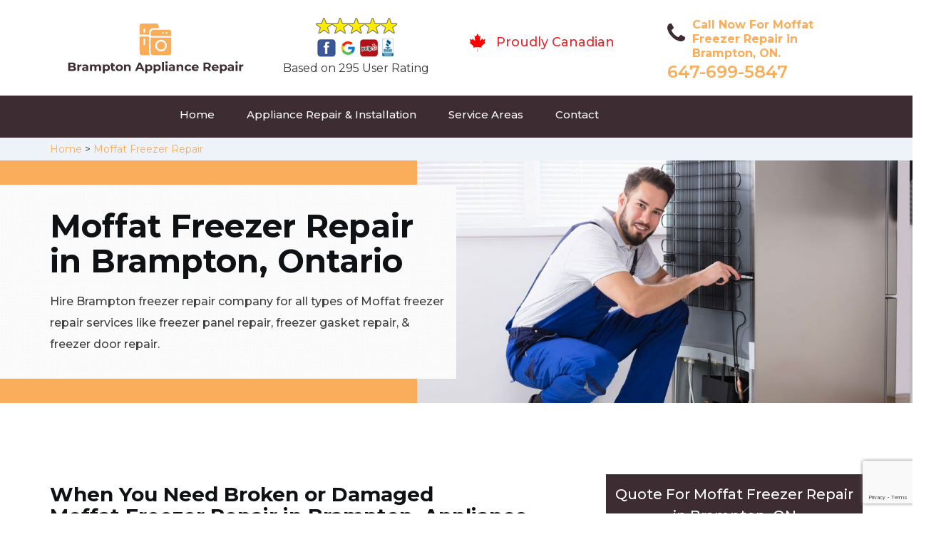

--- FILE ---
content_type: text/html
request_url: https://www.brampton-appliancerepair.ca/moffat-freezer-repair/
body_size: 9697
content:
<!DOCTYPE html>
<html lang="en">
<head>
    <meta charset="UTF-8">
    <meta name="viewport" content="width=device-width, initial-scale=1">
    <title>Moffat Freezer Repair Brampton - Moffat Freezer Seal, Door & Gasket Repair</title>
    <meta name="description" content="Looking for Moffat Freezer Repair in Brampton? We are a leading Moffat freezer repair company that offers deep freezer repair, integrated freezer repair & Moffat upright freezer repair in Brampton. Contact us at 647-699-5847." />
    <meta name="keywords" content="Moffat freezer repair Brampton, Moffat freezer seal repair Brampton, Moffat freezer door repair Brampton, Moffat freezer gasket repair Brampton" />
    <!--google fonts-->

    <!--favicon-->
    <link rel="icon" href="/assets/images/proudly-canadian.png">
    <!-- Lib & Custom Stylesheet Included -->
    <link rel="stylesheet" href="/assets/css/bootstrap.min.css">
    <link rel="stylesheet" href="/assets/css/font-awesome.min.css">
    <link rel="stylesheet" href="/assets/css/fontello.css">
    <link rel="stylesheet" href="/assets/css/owl-carousel.min.css">
    <link rel="stylesheet" href="/assets/css/magnific.min.css">
    <link rel="stylesheet" href="/assets/css/animate.css">
    <link rel="stylesheet" href="/assets/source/jquery.fancybox.css" media="screen" />
    <link rel="stylesheet" href="/assets/css/style.css">
    <link rel="stylesheet" href="/assets/css/responsive.css">
    <meta name="robots" content="index, follow">
    <meta http-equiv="Content-Type" content="text/html; charset=utf-8">
    <meta name="language" content="English">
    <meta name="revisit-after" content="7 days">
    <meta property="og:title" content="Moffat Freezer Repair Brampton - Moffat Freezer Seal, Door & Gasket Repair" />
    <meta property="og:description" content="Looking for Moffat Freezer Repair in Brampton? We are a leading Moffat freezer repair company that offers deep freezer repair, integrated freezer repair & Moffat upright freezer repair in Brampton. Contact us at 647-699-5847." />
    <meta property="og:image" content="/userfiles/images/appliance-services/freezer-repair.jpg" />
    <link rel="canonical" href="https://www.brampton-appliancerepair.ca/moffat-freezer-repair/" />

</head>
<body>
<!--  Clickcease.com tracking-->
<script type='text/javascript'>var script = document.createElement('script');
script.async = true; script.type = 'text/javascript';
var target = 'https://www.clickcease.com/monitor/stat.js';
script.src = target;var elem = document.head;elem.appendChild(script);
</script>
<noscript>
<a href='https://www.clickcease.com' rel='nofollow'><img src='https://monitor.clickcease.com/stats/stats.aspx' alt='ClickCease'/></a>
</noscript>
<!--  Clickcease.com tracking-->
	<!--start header section -->
	<div class="main_menu_area1">
		<div class="container">
			<div class="">
				<div class="header_nav">
					<nav class="navbar navbar-default row">
					    <!-- mobile display -->
					<div class="col-lg-3 col-sm-6">
					    <div class="logo_flex">
					      <!--<button type="button" class="navbar-toggle">-->
					      <!--  <span class="icon-menu">M</span>-->
					      <!--</button>-->
					      <a class="logo" href="/">
							<img src="/assets/images/appliance-repair.png" alt="appliance repair Brampton" class="w-logo">
					      </a>
					    </div>
					</div>
					    
                    <div class="col-lg-3 col-sm-6">
					        <div class="icons-header text-center imgs">
                               <img src="/assets/images/top-rating-icon.png" alt="best appliance repair experts in Brampton"><br>
                               <span> Based on 295 User Rating</span>
                            </div>
					    </div>
					    
                    <div class="col-lg-3 col-md-6 col-sm-12 col-xs-12">
                <div class="header-text proud">
                    <div class="header-icon">
                        <img src="/assets/images/proudly-canadian.png" alt="Same Day Appliance Repair Services in Brampton">
                    </div>
                    <div class="header-info">
                        <span class="proudly-canadian">Proudly Canadian</span>
                    </div>
                </div>
            </div>
					    
					<div class="col-lg-3 hidden-xs hidden-sm">
                        <div class="header-text">
                            <div class="header-icon">
                               <i class="fa fa-phone"></i>
                               <i class="paint-roller"></i>
                            </div>
                            <div class="header-info">
                              <span class="phone">Call Now For Moffat Freezer Repair in Brampton, ON.</span>
                              <span class="pnumber"><a href="tel:647-699-5847">647-699-5847</a></span>
                            </div>
                        </div>
                    </div>
                    </nav><!--end .navbar-->
				</div><!--end .header_nav-->
			</div><!--end .row-->
			<div class="whatsapp-icon visible-xs">
                <a href="tel:647-699-5847">
                   <img src="/assets/images/phone-icon-mobile.png" alt="whatsapp icon" height="46" width="46">
                </a>
            </div>
		</div>
		<!--end .container-fluid-->
	</div><!--end .main_menu_area-->
	<!--end header section -->
	
	<div class="main_menu_area nav-color" style="padding:0;">
	    <div class="container">
			<div class="row">
				<div class="header_nav">
					<nav class="navbar navbar-default">
					    <!-- mobile display -->
					    <div class="logo_flex logo-d">
					        <div class="visible-xs logo-phone">647-699-5847</div>
					        <button type="button" class="navbar-toggle collapsed" data-toggle="collapse" data-target="#bs-example-navbar-collapse-1" aria-expanded="false">
                              <span class="sr-only">Toggle navigation</span>
                              <span class="icon-bar"></span>
                              <span class="icon-bar"></span>
                              <span class="icon-bar"></span>
                            </button>
					    </div>
					    <div class="navbar_flex responsive_menu">
					    	<div class="navbar-collapse">
						      <ul class="nav navbar-nav">
						        <li>
						        	<a href="/">Home</a>
						        	
						        </li>
						        
						        <li><a href="javascript:void(0);">Appliance Repair & Installation</a> <span
        class="responsive_click_menu fa fa-angle-down"></span>
    <ul class="dropdown-menu s-menu">
        <li>
            <div class="row">
                <div class="col-md-4">
                    <ul>
<li><a href="/moffat-stove-repair/">Stove Repair</a></li>
<li><a href="/moffat-residential-appliance-repair/">Residential Appliance Repair</a></li>
<li><a href="/moffat-range-repair/">Range Repair</a></li>
<li><a href="/moffat-washing-machine-repair/">Washing Machine Repair</a></li>
<li><a href="/moffat-dryer-repair/">Dryer Repair</a></li>
<li><a href="/moffat-kitchen-appliances-repair/">Kitchen Appliances Repair</a></li>
<li><a href="/moffat-freezer-repair/">Freezer Repair</a></li>
<li><a href="/moffat-oven-elements-replacement/">Oven Elements Replacement</a></li>
<li><a href="/moffat-commercial-appliances-repair/">Commercial Appliances Repair</a></li>
<li><a href="/moffat-dishwasher-repair/">Dishwasher Repair</a></li>
                    </ul>
                </div>

                <div class="col-md-4">
                    <ul>
<li><a href="/moffat-refrigerator-repair/">Refrigerator Repair</a></li>
<li><a href="/moffat-microwave-repair/">Microwave Repair</a></li>
<li><a href="/moffat-oven-repair/">Oven Repair</a></li>
<li><a href="/moffat-gas-stove-repair/">Gas Stove Repair</a></li>
<li><a href="/moffat-commercial-appliances-installation/">Commercial Appliances Installation</a></li>
<li><a href="/moffat-appliances-installation/">Appliances Installation</a></li>
<li><a href="/moffat-microwave-installation/">Microwave Installation</a></li>
<li><a href="/moffat-washing-machine-installation/">Washing Machine Installation</a></li>
<li><a href="/moffat-gas-stove-installation/">Gas Stove Installation</a></li>
<li><a href="/moffat-dishwasher-installation/">Dishwasher Installation</a></li>





                    </ul>
                </div>

                <div class="col-md-4">
                    <ul>
                        <li><a href="/moffat-dryer-installation/">Dryer Installation</a></li>                      
                        <li><a href="/moffat-refrigerator-installation/">Refrigerator Installation</a></li>
                        <li><a href="/moffat-range-installation/">Range Installation</a></li>
                        <li><a href="/moffat-freezer-installation/">Freezer Installation</a></li>
<li><a href="/moffat-oven-installation/">Oven Installation</a></li>
<li><a href="/moffat-oven-element-installation/">Oven Element Installation</a></li>
<li><a href="/moffat-stove-installation/">Stove Installation</a></li>
<li><a href="/moffat-kitchen-appliance-installation/">Kitchen Appliance Installation</a></li>
<li><a href="/moffat-residential-appliance-installation/">Residential Appliance Installation</a></li>
                    </ul>
                </div>
            </div>
        </li>

    </ul>
</li><li><a href="/service-areas/">Service Areas</a></li>
  <li><a href="/contact/">Contact</a></li>
 </ul>
 </div><!-- /.navbar-collapse -->
</div>
 </nav><!--end .navbar-->
	</div><!--end .header_nav-->
	</div><!--end .row-->
	</div>
	</div>

<div class="brd gray_bg">
<div class="container"><a href="/">Home</a>  &gt; <a href="/moffat-freezer-repair/">Moffat Freezer Repair</a></div>
</div>

<section class="banner" style="background: url(/userfiles/images/appliance-services/freezer-repair.jpg);">
<div class="container">
<div class="row">
<div class="col-lg-6">
<div class="header_slide_text">
<h1>Moffat&nbsp;Freezer Repair in Brampton, Ontario</h1>
</div>

<div class="banner-text visible-lg">
<p>Hire Brampton freezer repair company for all types of Moffat freezer repair services like freezer panel repair, freezer gasket repair, &amp; freezer door repair.</p>
</div>
</div>
</div>
</div>
</section>

<section class="service_single_area section_padding">
<div class="container">
<div class="row">
<div class="col-md-8 service_single_left">
<h2>When You Need Broken or Damaged Moffat&nbsp;Freezer Repair in Brampton, Appliance Repair Brampton Has Professionals For Moffat Freezer Panel Repair, Freezer Gasket Repair &amp; Moffat Freezer Seal Repair in Brampton.</h2>

<p>A good and well-functioning freezer at your home is very important for your day-to-day life to go smoothly. Freezers are extremely necessary to own and are vital for a comfortable life. If your freezer is not working, it can cause you a lot of trouble. When you have decided to get your Moffat&nbsp;freezer fixed, Appliance Repair Brampton is the best home and commercial <strong>Moffat</strong>&nbsp;<strong>Appliance Repair Company</strong> in Brampton. Our team of skilled technicians, who know exactly how to fix any issues that arise in your Freezers, will be at your service, twenty-four hours a day, seven days a week.</p>

<p><img src="https://www.brampton-appliancerepair.ca/imggen/freezer-repair.webp" alt="Freezer Repair " /></p>

<h3>Moffat Integrated Freezer Repair Brampton</h3>

<p>A broken or faulty integrated freezer due to prolonged or harsh usage can cause serious issues in the working of your Moffat&nbsp;freezer. If you continue to use the appliance in a faulty condition, the issues can worsen. It is very important to get your integrated Moffat&nbsp;freezer repaired as soon as possible. Hiring a good company to <strong>Repair Your Integrated Moffat&nbsp;Freezer</strong> ensures the long life and excellent working of your appliance. In Brampton, our company has the best Moffat&nbsp;technicians who can come and fix your integrated freezer. Having a reliable technician to fix your Moffat&nbsp;appliances can help you have a better day.</p>

<h3>Brampton Moffat Deep Freezer Repair</h3>

<p>Your Moffat&nbsp;deep freezer might stop working in the same way it used to, because of many reasons. It might not cool your food property, make a lot of uncanny noise, or just stop working as a whole. This can be because of a serious issue in your deep freezer. Our Moffat&nbsp;technicians at Appliance Repair Brampton, Brampton are the <strong>Best Moffat&nbsp;Deep Freezer Repairs</strong> in the city. We work hard to fix your Moffat&nbsp;deep Freezer for you in no time, at an affordable rate, so you can return to your regular, comfortable routine in your space.</p>

<h2>Our Moffat Freezer Repair Services in Brampton</h2>

<p>Appliance Repair Brampton is the best Moffat&nbsp;freezer repair company in Brampton. Our company has a team of excellent technicians, who are trained in repairing your Moffat&nbsp;appliances. Our experts specialize in <strong>Moffat</strong>&nbsp;<strong>Freezer Repair And Fixing</strong>, and we provide twenty-four hours of the best repair services in the city.</p>

<p><img alt="Moffat Freezer Repair Services in Brampton" src="/userfiles/images/freezer-repair-services.jpg" /></p>

<h3>Brampton Moffat Freezer Panel Repair</h3>

<p>Moffat&nbsp;freezer panels are known to be complex and can develop a lot of issues over time. The fan and motor might fail, the ice maker can burn out, or any other fault can occur suddenly. To get your <strong>Moffat&nbsp;</strong><strong>Freezer Panel</strong> <strong>Repaired</strong> by the best team of professionals, Appliance Repair Brampton is the right company to hire. We work twenty-four hours a day, seven days a week to make our customers smile with satisfaction. Appliance Repair Brampton is the best company in Brampton to get your freezer repaired.</p>

<h3>Moffat Bottom Freezer Repair&nbsp;Brampton</h3>

<p>The bottom freezer can also develop a lot of issues over the course of time. If your bottom freezer fails to work effectively, you may want to contact a good <strong><a href="/moffat-residential-appliance-repair/">Moffat Appliance Repair</a> </strong>company near you. Our company, Appliance Repair Brampton, offers the best bottom Moffat&nbsp;freezer repair services in Brampton. Contact us anytime to get your bottom freezer fixed as new.</p>

<h3>Brampton&nbsp;Moffat Commercial Freezer Repair</h3>

<p>Appliance Repair Brampton offers special services to repair your <strong>Moffat&nbsp;</strong><strong>Commercial Freezers</strong>. Our team is equipped with both the tools and knowledge to deal with broken and faulty Moffat&nbsp;freezers at a commercial level. We are available twenty-four hours a day and work day and night for commercial Moffat&nbsp;freezer repair in Brampton.</p>
<!--end .service_single_left--></div>
<!--end .col-md-8-->

<div class="col-md-4"><div class="service_single_right">
<div class="text-country">
<h4>Quote For Moffat Freezer Repair in Brampton, ON</h4>
</div>

<div class="services_support contactform mb_30">
<div class="expMessage">&nbsp;</div>

<form action="#" id="contactUs" method="post">
<div class="form-group"><input class="form-control required" id="name" name="formInput[name]" placeholder="Name *" required="" type="text" /></div>

<div class="form-group"><input aria-invalid="false" class="form-control required valid" id="inputPhoneL" name="formInput[phone]" placeholder="Phone *" required="" type="text" /></div>

<div class="form-group"><input class="form-control" id="email" name="formInput[email]" placeholder="Email *" required="" type="email" /></div>

<div class="form-group"><textarea class="form-control" cols="30" id="" name="formInput[message]" placeholder="Messsage" rows="3"></textarea></div>

<div class="g-recaptcha" data-callback="setResponse" data-sitekey="6LdPAFwaAAAAAFnd1VPHZ-MPJUHpxMPZ2Ab4tk-2" data-size="invisible">&nbsp;</div>
<input id="captcha-response" name="captcha-response" type="hidden" />
<div class="text-center"><button class="btn btn-red" type="submit">Submit Now</button></div>
<input name="action" type="hidden" value="submitform" />&nbsp;</form>
</div>

<div class="text-country">
<h4>Brampton Location</h4>
</div>

<div class="services_support locationmap mb_30"><iframe allowfullscreen="" aria-hidden="false" frameborder="0" height="450" src="https://www.google.com/maps/embed?pb=!1m18!1m12!1m3!1d184531.19312122682!2d-79.89962784362515!3d43.72509658288463!2m3!1f0!2f0!3f0!3m2!1i1024!2i768!4f13.1!3m3!1m2!1s0x882b15eaa5d05abf%3A0x352d31667cc38677!2sBrampton%2C%20ON%2C%20Canada!5e0!3m2!1sen!2s!4v1612935486277!5m2!1sen!2s" style="border:0;" tabindex="0" width="100%"></iframe></div>

<div class="text-country">
<h4>Brampton Information</h4>
</div>

<div class="services_support mb_30">
<div class="city-img"><img alt="Brampton" src="/userfiles/images/brampton.jpg" width="100%" /></div>

<p>Brampton is a Canadian city in Ontario's Greater Toronto Area. Its Peel Art Gallery, Museum and Archives is housed in 19th-century and contemporary buildings. In the center of downtown is the Rose Theatre, a major performing arts venue. In front, Garden Square hosts big-screen movies and live events. Green spaces include Gage Park with its floral gardens. To the north sits Historic Bovaird House, a Victorian home.</p>
</div>
</div>
 <!--end .col-md-4--></div>
</div>
</div>
</section>
<section class="testimonial_area section_padding gray_bg">
<div class="container">
<div class="row">
<div class="col-md-12">
<div class="hero-section-title text-center">
<h2>Praise From Our Happy Clients About Our<br />
Moffat Freezer Repair in Brampton, ON</h2>
</div>
<!--end .hero-section-title--></div>
<!--end .col-md-12-->

<div class="col-md-8 col-md-offset-2"><!--end .testimonial_image-->
<div class="testimonial_slider owl-carousel text-center">
<div class="testimonial_details">
<p>Thanks Appliance Repair Brampton! I called Appliance Repair Brampton at 11 AM one day and they were at my house by 02:00-noon the same day. Appliance Repair Brampton team was friendly, punctual, and courteous. They fixed the dishwasher too! He found a piece of glass lodged in our dishwasher water pump and removed it. We were so thankful to have the dishwasher fixed so that we could do our dishes. Thanks again.</p>
<span class="rating"><i class="fa fa-star"></i> <i class="fa fa-star"></i> <i class="fa fa-star"></i> <i class="fa fa-star"></i> <i class="fa fa-star-half-o"></i></span>

<h3>Smith Jordan</h3>
</div>

<div class="testimonial_details">
<p>Great outfit. The technician from Appliance Repair Brampton came during the time window, did what needed to be done quickly, and even gave me a small discount. We chatted the entire time and it was a pleasure doing business with Appliance Repair Brampton.</p>
<span class="rating"><i class="fa fa-star"></i> <i class="fa fa-star"></i> <i class="fa fa-star"></i> <i class="fa fa-star"></i> <i class="fa fa-star-half-o"></i></span>

<h3>Alex Stoke</h3>
</div>
<!--end Â .testimonial_details-->

<div class="testimonial_details">
<p>Very easy to schedule an appointment with Appliance Repair Brampton - they even had same-day appointments available for appliance&nbsp;repairs. Their tech came within his 2 hours and called to give me a heads up. He was friendly, knowledgeable, and clearly explained what the problem was with my dishwasher and how he'd fix it, and the dishwasher has been running fine since.</p>
<span class="rating"><i class="fa fa-star"></i> <i class="fa fa-star"></i> <i class="fa fa-star"></i> <i class="fa fa-star"></i> <i class="fa fa-star"></i></span>

<h3>John</h3>
</div>
<!--end .testimonial_details--></div>
<!--end .testimonial_slider--></div>
<!--end .col-md-8--></div>
<!--end .row--></div>
<!--end .container--></section>


<section class="slider_service_area text-center" style="padding: 70px 0;">
<div class="container">
<div class="row">
<div class="col-md-12">
<div class="hero-section-title"><i class="icon-snowflake"></i>
<h4 class="brands_slider">Appliance Brands We Repair in Brampton</h4>
</div>
<!--end .hero-section-title--></div>
<!--end .col-md-12--></div>
<!--end .row-->

<div class="row">
<div class="col-md-2">
<div class="slider_service_box">
<div class="brand_img"><a href="/hobart-freezer-repair/"><img alt="hobart appliance repair" src="/assets/images/logos/hobart.png" /> </a></div>
</div>
</div>

<div class="col-md-2">
<div class="slider_service_box">
<div class="brand_img"><a href="/hotpoint-freezer-repair/"><img alt="hotpoint appliance repair" src="/assets/images/logos/Hotpoint.png" /> </a></div>
</div>
</div>

<div class="col-md-2">
<div class="slider_service_box">
<div class="brand_img"><a href="/ikea-freezer-repair/"><img alt="ikea appliance repair" src="/assets/images/logos/ikea.png" /> </a></div>
</div>
</div>

<div class="col-md-2">
<div class="slider_service_box">
<div class="brand_img"><a href="/inglis-freezer-repair/"><img alt="inglis appliance repair" src="/assets/images/logos/inglis.png" /> </a></div>
</div>
</div>

<div class="col-md-2">
<div class="slider_service_box">
<div class="brand_img"><a href="/jennair-freezer-repair/"><img alt="jennair appliance repair" src="/assets/images/logos/jennair.png" /> </a></div>
</div>
</div>

<div class="col-md-2">
<div class="slider_service_box">
<div class="brand_img"><a href="/kelvinator-freezer-repair/"><img alt="kelvinator appliance repair" src="/assets/images/logos/Kelvinator.png" /> </a></div>
</div>
</div>

<div class="col-md-2">
<div class="slider_service_box">
<div class="brand_img"><a href="/kenmore-freezer-repair/"><img alt="kenmore appliance repair" src="/assets/images/logos/kenmore.png" /> </a></div>
</div>
</div>

<div class="col-md-2">
<div class="slider_service_box">
<div class="brand_img"><a href="/kitchen-aid-freezer-repair/"><img alt="kitchenaid appliance repair" src="/assets/images/logos/KitchenAid.png" /> </a></div>
</div>
</div>

<div class="col-md-2">
<div class="slider_service_box">
<div class="brand_img"><a href="/lg-freezer-repair/"><img alt="LG appliance repair" src="/assets/images/logos/LG.png" /> </a></div>
</div>
</div>

<div class="col-md-2">
<div class="slider_service_box">
<div class="brand_img"><a href="/liebherr-freezer-repair/"><img alt="liebherr appliance repair" src="/assets/images/logos/Liebherr.png" /> </a></div>
</div>
</div>

<div class="col-md-2">
<div class="slider_service_box">
<div class="brand_img"><a href="/magic-chef-freezer-repair/"><img alt="magic chef appliance repair" src="/assets/images/logos/magic-chef.png" /> </a></div>
</div>
</div>

<div class="col-md-2">
<div class="slider_service_box">
<div class="brand_img"><a href="/marvel-freezer-repair/"><img alt="marvel appliance repair" src="/assets/images/logos/marvel.png" /> </a></div>
</div>
</div>

<div class="col-md-2">
<div class="slider_service_box">
<div class="brand_img"><a href="/maytag-freezer-repair/"><img alt="maytag appliance repair" src="/assets/images/logos/maytag.png" /> </a></div>
</div>
</div>

<div class="col-md-2">
<div class="slider_service_box">
<div class="brand_img"><a href="/miele-freezer-repair/"><img alt="miele appliance repair" src="/assets/images/logos/miele.png" /> </a></div>
</div>
</div>

<div class="col-md-2">
<div class="slider_service_box">
<div class="brand_img"><a href="/moffat-freezer-repair/"><img alt="moffat appliance repair" src="/assets/images/logos/moffat.png" /> </a></div>
</div>
</div>

<div class="col-md-2">
<div class="slider_service_box">
<div class="brand_img"><a href="/panasonic-freezer-repair/"><img alt="panasonic appliance repair" src="/assets/images/logos/panasonic.png" /> </a></div>
</div>
</div>

<div class="col-md-2">
<div class="slider_service_box">
<div class="brand_img"><a href="/roper-freezer-repair/"><img alt="roper appliance repair" src="/assets/images/logos/roper.png" /> </a></div>
</div>
</div>

<div class="col-md-2">
<div class="slider_service_box">
<div class="brand_img"><a href="/samsung-freezer-repair/"><img alt="samsung appliance repair" src="/assets/images/logos/Samsung.png" /> </a></div>
</div>
</div>

<div class="col-md-2">
<div class="slider_service_box">
<div class="brand_img"><a href="/sharp-freezer-repair/"><img alt="sharp appliance repair" src="/assets/images/logos/sharp.png" /> </a></div>
</div>
</div>

<div class="col-md-2">
<div class="slider_service_box">
<div class="brand_img"><a href="/signature-freezer-repair/"><img alt="signature appliance repair" src="/assets/images/logos/signature.png" /> </a></div>
</div>
</div>

<div class="col-md-2">
<div class="slider_service_box">
<div class="brand_img"><a href="/smeg-freezer-repair/"><img alt="smeg appliance repairs" src="/assets/images/logos/smeg.png" /> </a></div>
</div>
</div>

<div class="col-md-2">
<div class="slider_service_box">
<div class="brand_img"><a href="/speed-queen-freezer-repair/"><img alt="speed queen appliance repair" src="/assets/images/logos/speed-queen.png" /> </a></div>
</div>
</div>

<div class="col-md-2">
<div class="slider_service_box">
<div class="brand_img"><a href="/sub-zero-freezer-repair/"><img alt="sub zero appliance repairs" src="/assets/images/logos/sub-zero.png" /> </a></div>
</div>
</div>

<div class="col-md-2">
<div class="slider_service_box">
<div class="brand_img"><a href="/summit-freezer-repair/"><img alt="summit appliance repair" src="/assets/images/logos/summit.png" /> </a></div>
</div>
</div>

<div class="col-md-2">
<div class="slider_service_box">
<div class="brand_img"><a href="/tappan-freezer-repair/"><img alt="tappan appliance repair" src="/assets/images/logos/tappan.png" /> </a></div>
</div>
</div>

<div class="col-md-2">
<div class="slider_service_box">
<div class="brand_img"><a href="/thermador-freezer-repair/"><img alt="thermador appliance repair" src="/assets/images/logos/thermador.png" /> </a></div>
</div>
</div>

<div class="col-md-2">
<div class="slider_service_box">
<div class="brand_img"><a href="/turbofan-freezer-repair/"><img alt="turbofan appliance repair" src="/assets/images/logos/turbofan.png" /> </a></div>
</div>
</div>

<div class="col-md-2">
<div class="slider_service_box">
<div class="brand_img"><a href="/vent-a-hood-freezer-repair/"><img alt="vent a hood appliance repair" src="/assets/images/logos/vent-a-hood.png" /> </a></div>
</div>
</div>

<div class="col-md-2">
<div class="slider_service_box">
<div class="brand_img"><a href="/viking-freezer-repair/"><img alt="viking appliance repair" src="/assets/images/logos/viking.png" /> </a></div>
</div>
</div>

<div class="col-md-2">
<div class="slider_service_box">
<div class="brand_img"><a href="/voltas-freezer-repair/"><img alt="voltas appliance repair" src="/assets/images/logos/voltas.png" /> </a></div>
</div>
</div>

<div class="col-md-2">
<div class="slider_service_box">
<div class="brand_img"><a href="/westinghouse-freezer-repair/"><img alt="westinghouse appliance repair" src="/assets/images/logos/Westinghouse.png" /> </a></div>
</div>
</div>

<div class="col-md-2">
<div class="slider_service_box">
<div class="brand_img"><a href="/whirlpool-freezer-repair/"><img alt="whirlpool appliance repair" src="/assets/images/logos/Whirlpool.png" /> </a></div>
</div>
</div>

<div class="col-md-2">
<div class="slider_service_box">
<div class="brand_img"><a href="/wolf-freezer-repair/"><img alt="wolf appliance repair" src="/assets/images/logos/wolf.png" /> </a></div>
</div>
</div>

<div class="col-md-2">
<div class="slider_service_box">
<div class="brand_img"><a href="/zephyr-freezer-repair/"><img alt="zephyr appliance repair" src="/assets/images/logos/Zephyr.png" /> </a></div>
</div>
</div>

<div class="col-md-2">
<div class="slider_service_box">
<div class="brand-img"><a href="/admiral-freezer-repair/"><img alt="admiral appliance repair" src="/assets/images/logos/admiral.png" /> </a></div>
</div>
</div>

<div class="col-md-2">
<div class="slider_service_box">
<div class="brand_img"><a href="/aeg-freezer-repair/"><img alt="aeg appliance repair" src="/assets/images/logos/AEG.png" /> </a></div>
</div>
</div>

<div class="col-md-2">
<div class="slider_service_box">
<div class="brand_img"><a href="/aga-freezer-repair/"><img alt="aga appliance repair" src="/assets/images/logos/AGA.png" /> </a></div>
</div>
</div>

<div class="col-md-2">
<div class="slider_service_box">
<div class="brand_img"><a href="/amana-freezer-repair/"><img alt="amana appliance repair" src="/assets/images/logos/amana.png" /> </a></div>
</div>
</div>

<div class="col-md-2">
<div class="slider_service_box">
<div class="brand_img"><a href="/amica-freezer-repair/"><img alt="amica appliance repair" src="/assets/images/logos/amica.png" /> </a></div>
</div>
</div>

<div class="col-md-2">
<div class="slider_service_box">
<div class="brand_img"><a href="/anova-freezer-repair/"><img alt="anova appliance repair" src="/assets/images/logos/Anova.png" /> </a></div>
</div>
</div>

<div class="col-md-2">
<div class="slider_service_box">
<div class="brand_img"><a href="/ariston-freezer-repair/"><img alt="ariston appliance repair" src="/assets/images/logos/ariston.png" /> </a></div>
</div>
</div>

<div class="col-md-2">
<div class="slider_service_box">
<div class="brand_img"><a href="/asko-freezer-repair/"><img alt="asko appliance repair" src="/assets/images/logos/asko.png" /> </a></div>
</div>
</div>

<div class="col-md-2">
<div class="slider_service_box">
<div class="brand_img"><a href="/avantgarde-freezer-repair/"><img alt="avantgarde appliance repair" src="/assets/images/logos/avantgarde.png" /> </a></div>
</div>
</div>

<div class="col-md-2">
<div class="slider_service_box">
<div class="brand_img"><a href="/avanti-freezer-repair/"><img alt="avanti appliance repair" src="/assets/images/logos/avanti.png" /> </a></div>
</div>
</div>

<div class="col-md-2">
<div class="slider_service_box">
<div class="brand_img"><a href="/bauknecht-freezer-repair/"><img alt="bauknecht appliance repair" src="/assets/images/logos/bauknecht.png" /> </a></div>
</div>
</div>

<div class="col-md-2">
<div class="slider_service_box">
<div class="brand_img"><a href="/beaumark-freezer-repair/"><img alt="beaumark appliance repair" src="/assets/images/logos/beaumark.png" /> </a></div>
</div>
</div>

<div class="col-md-2">
<div class="slider_service_box">
<div class="brand_img"><a href="/beko-freezer-repair/"><img alt="beko appliance repair" src="/assets/images/logos/beko.png" /> </a></div>
</div>
</div>

<div class="col-md-2">
<div class="slider_service_box">
<div class="brand_img"><a href="/bertazzoni-freezer-repair/"><img alt="bertazzoni appliance repair" src="/assets/images/logos/bertazzoni.png" /> </a></div>
</div>
</div>

<div class="col-md-2">
<div class="slider_service_box">
<div class="brand_img"><a href="/blomberg-freezer-repair/"><img alt="blomberg appliance repair" src="/assets/images/logos/Blomberg.png" /> </a></div>
</div>
</div>

<div class="col-md-2">
<div class="slider_service_box">
<div class="brand_img"><a href="/blue-seal-freezer-repair/"><img alt="blue seal appliance repair" src="/assets/images/logos/blue-seal.png" /> </a></div>
</div>
</div>

<div class="col-md-2">
<div class="slider_service_box">
<div class="brand_img"><a href="/blue-star-freezer-repair/"><img alt="blue star appliance repair" src="/assets/images/logos/blue-star.png" /> </a></div>
</div>
</div>

<div class="col-md-2">
<div class="slider_service_box">
<div class="brand_img"><a href="/bosch-freezer-repair/"><img alt="bosch appliance repair" src="/assets/images/logos/bosch.png" /> </a></div>
</div>
</div>

<div class="col-md-2">
<div class="slider_service_box">
<div class="brand_img"><a href="/brada-freezer-repair/"><img alt="brada appliance repair" src="/assets/images/logos/brada.png" /> </a></div>
</div>
</div>

<div class="col-md-2">
<div class="slider_service_box">
<div class="brand_img"><a href="/cafe-freezer-repair/"><img alt="cafe appliance repair" src="/assets/images/logos/cafe.png" /> </a></div>
</div>
</div>

<div class="col-md-2">
<div class="slider_service_box">
<div class="brand_img"><a href="/cove-freezer-repair/"><img alt="cove appliance repair" src="/assets/images/logos/Cove.png" /> </a></div>
</div>
</div>

<div class="col-md-2">
<div class="slider_service_box">
<div class="brand_img"><a href="/dacor-freezer-repair/"><img alt="dacor appliance repair" src="/assets/images/logos/dacor.png" /> </a></div>
</div>
</div>

<div class="col-md-2">
<div class="slider_service_box">
<div class="brand_img"><a href="/danby-freezer-repair/"><img alt="danby appliance repair" src="/assets/images/logos/danby.png" /> </a></div>
</div>
</div>

<div class="col-md-2">
<div class="slider_service_box">
<div class="brand_img"><a href="/electrolux-freezer-repair/"><img alt="electrolux appliance repair" src="/assets/images/logos/electrolux.png" /> </a></div>
</div>
</div>

<div class="col-md-2">
<div class="slider_service_box">
<div class="brand_img"><a href="/faber-freezer-repair/"><img alt="faber appliance repair" src="/assets/images/logos/faber.png" /> </a></div>
</div>
</div>

<div class="col-md-2">
<div class="slider_service_box">
<div class="brand_img"><a href="/falmec-freezer-repair/"><img alt="falmec appliance repair" src="/assets/images/logos/falmec.png" /> </a></div>
</div>
</div>

<div class="col-md-2">
<div class="slider_service_box">
<div class="brand_img"><a href="/fhiaba-freezer-repair/"><img alt="fhiaba appliance repair" src="/assets/images/logos/Fhiaba.png" /> </a></div>
</div>
</div>

<div class="col-md-2">
<div class="slider_service_box">
<div class="brand_img"><a href="/fisher-paykel-freezer-repair/"><img alt="fisher paykel appliance repair" src="/assets/images/logos/Fisher-&amp;-Paykel.png" /> </a></div>
</div>
</div>

<div class="col-md-2">
<div class="slider_service_box">
<div class="brand_img"><a href="/frigidaire-freezer-repair/"><img alt="frigidaire appliance repair" src="/assets/images/logos/Frigidaire.png" /> </a></div>
</div>
</div>

<div class="col-md-2">
<div class="slider_service_box">
<div class="brand_img"><a href="/fulgor-freezer-repair/"><img alt="fulgor appliance repair" src="/assets/images/logos/Fulgor.png" /> </a></div>
</div>
</div>

<div class="col-md-2">
<div class="slider_service_box">
<div class="brand_img"><a href="/gaggenau-freezer-repair/"><img alt="gaggenau appliance repair" src="/assets/images/logos/gaggenau.png" /> </a></div>
</div>
</div>

<div class="col-md-2">
<div class="slider_service_box">
<div class="brand_img"><a href="/ge-freezer-repair/"><img alt="ge appliance repair" src="/assets/images/logos/GE-(General-Electric).png" /> </a></div>
</div>
</div>

<div class="col-md-2">
<div class="slider_service_box">
<div class="brand_img"><a href="/haier-freezer-repair/"><img alt="haier appliance repair" src="/assets/images/logos/haier.png" /> </a></div>
</div>
</div>

<div class="col-md-2">
<div class="slider_service_box">
<div class="brand_img"><a href="/hisense-freezer-repair/"><img alt="hisense appliance repair" src="/assets/images/logos/hisense.png" /> </a></div>
</div>
</div>
</div>
<!--end .row--></div>
<!--end .container--></section>

<section class="padding-50px-tb bg-white ul-manage clients-section2 xs-padding-top-60px border-none" id="clients-section2">
<div class="container">
<div class="row">
<h2><strong>We serve the following locations around Brampton </strong></h2>

<div class="col-sm-12">
<ul class="ul3">
	<li><a href="/bramalea/freezer-repair-bramalea-ont/">Bramalea</a></li>
	<li><a href="/castlemore/freezer-repair-castlemore-ont/">Castlemore</a></li>
	<li><a href="/churchville/freezer-repair-churchville-ont/">Churchville</a></li>
	<li><a href="/claireville/freezer-repair-claireville-ont/">Claireville</a></li>
	<li><a href="/mount-pleasant/freezer-repair-mount-pleasant-ont/">Mount Pleasant</a></li>
	<li><a href="/snelgrove/freezer-repair-snelgrove-ont/">Snelgrove</a></li>
	<li><a href="/springdale/freezer-repair-springdale-ont/">Springdale</a></li>
	<li><a href="/tullamore/freezer-repair-tullamore-ont/">Tullamore</a></li>
</ul>
</div>
</div>
</div>
</section>



                  


	<!--start footer section -->
    <footer class="footer_section">
        <div class="container">
            <div class="row">
                <div class="col-md-3 col-sm-6">
                    <div class="footer_box">
                        <h2 style="color:#fff;margin-bottom:20px;">About Appliance Repair Brampton</h2>
                        <p>Appliance Repair Brampton has set out to deliver the best and professional appliance repair services in Brampton. Our skilled professionals will keep your appliances running efficiently through years of experience.</p>
                    </div><!--end .footer_box-->
                    
                </div><!--end .col-md-3-->
                <div class="col-md-6 col-sm-6">
                    <div class="footer_box service row">
                        <h2 style="color:#fff;margin-bottom:20px; padding-left: 12px;">Quick Links</h2>
                        <ul class="col-md-6">
                            <li><a href="/moffat-commercial-appliances-repair/">Commercial Appliances Repair</a></li>
							<li><a href="/moffat-gas-stove-repair/">Gas Stove Repair</a></li>
							<li><a href="/moffat-kitchen-appliances-repair/">Kitchen Appliances Repair</a></li>
							<li><a href="/moffat-oven-elements-replacement/">Oven Elements Replacement</a></li>
							<li><a href="/moffat-washing-machine-repair/">Washing Machine Repair</a></li>
                        </ul>
                        <ul class="col-md-6">
                            <li><a href="/moffat-dryer-installation/">Dryer Installation</a></li>
						
							<li><a href="/moffat-microwave-installation/">Microwave Installation</a></li>
							<li><a href="/moffat-refrigerator-installation/">Refrigerator Installation</a></li>
							<li><a href="/moffat-stove-installation/">Stove Installation</a></li>
							<li><a href="/privacy-policy/">Privacy Policy</a></li>
                        </ul>
                        
                        
                    </div><!--end .footer_box-->
                </div><!--end .col-md-3-->
                <div class="col-md-3 col-sm-6">
                    <div class="footer_box">
                        <h3 style="color:#fff; margin-bottom:20px;">Contact Information</h3>
                        <span class="support_email"><i class="fa fa-envelope"></i> <a href="mailto:info@brampton-appliancerepair.ca">Email Us</a></span>
                        <span class="support_num"><i class="fa fa-phone-square"></i> <a href="tel:647-699-5847">647-699-5847</a></span>
                    </div>

                    <!--end .footer_box-->
                </div><!--end .col-md-3-->
                
            </div><!--end .row-->
        </div><!--end .container-->

        <!-- copyright section -->
        <div class="footer_bg">
        <div class="container">
            <div class="row">
                <div class="col-md-12 text-center">
                    <div class="copyright">
                        <p>Copyright © <script>document.write(new Date().getFullYear()) </script> - All Rights Reserved, <a href="/" style="color:#fff">Appliance Repair Brampton</a></p>
                    </div>
                </div>
              
            </div>
        </div>
    </div>
    </footer><!--end .footer_section-->
	<!--end footer section -->

 <!--end footer section -->
<script type="application/ld+json">
    {
      "@context": "https://schema.org",
      "@type": "NewsArticle",
      "headline": "Article headline",
      "image": ["/userfiles/images/appliance-services/freezer-repair.jpg"],
      "datePublished": "2015-02-05T08:00:00+08:00",
      "dateModified": "2015-02-05T09:20:00+08:00",
      "author": [
        {
          "@type": "Person",
          "name": "Jane Doe",
          "url": "https://www.brampton-appliancerepair.ca/"
        }
      ]
    }
  </script>
  
  <script type="application/ld+json">
    {
      "@context": "https://schema.org",
      "@type": "BreadcrumbList",
      "itemListElement": [
        {
          "@type": "ListItem",
          "position": 1,
          "item": {
            "@id": "/moffat-freezer-repair/",
            "name": "Appliance Repair Brampton"
          }
        }
      ]
    }
  </script>
  
  <script type="application/ld+json">
    {
      "@context": "https://schema.org",
      "@type": "Organization",
      "name": "Appliance Repair Brampton",
      "legalName": "Appliance Repair Brampton",
      "alternateName": "Appliance Repair Brampton",
      "url": "https://www.brampton-appliancerepair.ca/",
      "logo": "/assets/images/appliance-repair.png",
      "foundingDate": "2001",
      "founders": [
        {
          "@type": "Person",
          "name": "Top"
        }
      ],
      "address": {
        "@type": "PostalAddress",
        "streetAddress": "Ontario",
        "addressLocality": "Ontario",
        "addressRegion": "Ontario",
        "addressCountry": "Ontario"
      },
      "contactPoint": {
        "@type": "ContactPoint",
        "contactType": "customer support",
        "telephone": "647-699-5847"
      },
      "sameAs": [
        "https://www.facebook.com/",
        "https://www.youtube.com/"
      ]
    }
  </script>
  
  <script type="application/ld+json">
    {
      "@context": "http://schema.org/",
      "@type": "Product",
      "name": "Moffat Freezer Repair",
      "image": "/userfiles/images/appliance-services/freezer-repair.jpg",
      "description": "Looking for Moffat Freezer Repair in Brampton? We are a leading Moffat freezer repair company that offers deep freezer repair, integrated freezer repair & Moffat upright freezer repair in Brampton. Contact us at 647-699-5847.",
      "brand": {
        "@type": "Brand",
        "name": "Appliance Repair Brampton"
      },
      "sku": "0",
      "gtin8": "0",
      "gtin13": "0",
      "gtin14": "0",
      "mpn": "0",
      "offers": {
        "@type": "AggregateOffer",
        "priceCurrency": "CAD",
        "lowPrice": "1",
        "highPrice": "10",
        "offerCount": "7"
      },
      "aggregateRating": {
        "@type": "AggregateRating",
        "ratingValue": "4.9",
        "bestRating": "5",
        "worstRating": "",
        "ratingCount": "295"
      },
  
      "review": {
        "@context": "http://schema.org/",
        "name": "Best Rating",
        "@type": "Review",
        "reviewBody": "Appliance Repair Brampton answered my telephone call instantly and was beyond educated. He was very easy to connect with and also defeat the approximated time he offered me to get below. less than 20 mins! Incredible service. So handy and also good. 10/10 recommend. I'm beyond eased and really feel secure again in my house (after my secrets were taken). Thank you, Appliance Repair Brampton.",
        "author": {
          "@type": "Person",
          "name": "John Parker"
        }
      }
    }
  </script>
  
  <script type="application/ld+json">
    {
      "@context": "http://schema.org/",
      "@type": "Review",
      "author": {
        "@type": "Person",
        "name": "John Parker"
      },
      "reviewBody": "Appliance Repair Brampton answered my telephone call instantly and was beyond educated. He was very easy to connect with and also defeat the approximated time he offered me to get below. less than 20 mins! Incredible service. So handy and also good. 10/10 recommend. I'm beyond eased and really feel secure again in my house (after my secrets were taken). Thank you, Appliance Repair Brampton.",
      "itemReviewed": {
        "@type": "LocalBusiness",
        "name": "Appliance Repair Brampton",
        "priceRange": "$$",
        "telephone": "647-699-5847",
        "address": {
          "@type": "PostalAddress",
          "streetAddress": "Ontario",
          "addressLocality": "Ontario",
          "addressRegion": "Ontario",
          "addressCountry": "Ontario"
        },
  
        "image": "/assets/images/appliance-repair.png"
      },
      "reviewRating": {
        "@type": "Rating",
        "ratingValue": 5,
        "worstRating": 1,
        "bestRating": 5,
        "reviewAspect": "Ambiance"
      }
    }
  </script>
  
  <script type="application/ld+json">
    {
      "@context": "http://schema.org",
      "@type": "WebSite",
      "url": "https://www.brampton-appliancerepair.ca/",
      "potentialAction": {
        "@type": "SearchAction",
        "target": "https://www.brampton-appliancerepair.ca/search/{search_key}",
        "query-input": "required name=search_key"
      }
    }
  </script>


    <!-- Ajax Included -->
    <script src="/assets/js/jquery.min.js"></script>
    <script src="/assets/source/jquery.fancybox.pack.js"></script>
    <script src="/assets/js/bootstrap.min.js"></script>
    <script src="/assets/js/owl.carousel.min.js"></script>
    <script src="/assets/js/waypoint.js"></script>
    <script src="/assets/js/jquery.counter.min.js"></script>
    <script src="/assets/js/magnific.min.js"></script>
    <script src="/assets/js/custom.js"></script>
     <script src="/asset/js/jquery.validate.min.js"></script>
      <script src="/asset/js/maskinput.min.js"></script>
    <script src="https://www.google.com/recaptcha/api.js" async defer></script>    
    <script>
        
        
(function ($) {
      "use strict";
         $('#inputPhoneL').mask("(999) 9999-999");
            $("#contactUs").validate({
        submitHandler: function () {
            grecaptcha.execute();
            return false; 
        }
    });
  })(jQuery);
    
    function setResponse(response) {
    document.getElementById("captcha-response").value = response;
    var curForm = $("#contactUs");
    console.log('Captcha OK');
    $("<div />").addClass("formOverlay").appendTo(curForm);
    $.ajax({
        url: "/mail.php",
        type: "POST",
        data: curForm.serialize(),
        success: function (resdata) {
            var res = resdata.split("::");
            console.log(res);
            curForm.find("div.formOverlay").remove();
            curForm.prev(".expMessage").html(res[1]);
            if (res[0] == "Success") {
                curForm.remove();
                curForm.prev(".expMessage").html("");
            }
        },
    });
    return !1;
}
    </script>
    
    <!-- Default Statcounter code for Appliance Repair Brampton
https://www.brampton-appliancerepair.ca/ -->
<script type="text/javascript">
var sc_project=12546863; 
var sc_invisible=1; 
var sc_security="8822c137"; 
</script>
<script type="text/javascript"
src="https://www.statcounter.com/counter/counter.js"
async></script>
<noscript><div class="statcounter"><a title="website
statistics" href="https://statcounter.com/"
target="_blank"><img class="statcounter"
src="https://c.statcounter.com/12546863/0/8822c137/1/"
alt="website statistics"></a></div></noscript>
<!-- End of Statcounter Code -->
    
    

</body>
</html>

--- FILE ---
content_type: text/html; charset=utf-8
request_url: https://www.google.com/recaptcha/api2/anchor?ar=1&k=6LdPAFwaAAAAAFnd1VPHZ-MPJUHpxMPZ2Ab4tk-2&co=aHR0cHM6Ly93d3cuYnJhbXB0b24tYXBwbGlhbmNlcmVwYWlyLmNhOjQ0Mw..&hl=en&v=PoyoqOPhxBO7pBk68S4YbpHZ&size=invisible&anchor-ms=20000&execute-ms=30000&cb=5283ej1htj7j
body_size: 49147
content:
<!DOCTYPE HTML><html dir="ltr" lang="en"><head><meta http-equiv="Content-Type" content="text/html; charset=UTF-8">
<meta http-equiv="X-UA-Compatible" content="IE=edge">
<title>reCAPTCHA</title>
<style type="text/css">
/* cyrillic-ext */
@font-face {
  font-family: 'Roboto';
  font-style: normal;
  font-weight: 400;
  font-stretch: 100%;
  src: url(//fonts.gstatic.com/s/roboto/v48/KFO7CnqEu92Fr1ME7kSn66aGLdTylUAMa3GUBHMdazTgWw.woff2) format('woff2');
  unicode-range: U+0460-052F, U+1C80-1C8A, U+20B4, U+2DE0-2DFF, U+A640-A69F, U+FE2E-FE2F;
}
/* cyrillic */
@font-face {
  font-family: 'Roboto';
  font-style: normal;
  font-weight: 400;
  font-stretch: 100%;
  src: url(//fonts.gstatic.com/s/roboto/v48/KFO7CnqEu92Fr1ME7kSn66aGLdTylUAMa3iUBHMdazTgWw.woff2) format('woff2');
  unicode-range: U+0301, U+0400-045F, U+0490-0491, U+04B0-04B1, U+2116;
}
/* greek-ext */
@font-face {
  font-family: 'Roboto';
  font-style: normal;
  font-weight: 400;
  font-stretch: 100%;
  src: url(//fonts.gstatic.com/s/roboto/v48/KFO7CnqEu92Fr1ME7kSn66aGLdTylUAMa3CUBHMdazTgWw.woff2) format('woff2');
  unicode-range: U+1F00-1FFF;
}
/* greek */
@font-face {
  font-family: 'Roboto';
  font-style: normal;
  font-weight: 400;
  font-stretch: 100%;
  src: url(//fonts.gstatic.com/s/roboto/v48/KFO7CnqEu92Fr1ME7kSn66aGLdTylUAMa3-UBHMdazTgWw.woff2) format('woff2');
  unicode-range: U+0370-0377, U+037A-037F, U+0384-038A, U+038C, U+038E-03A1, U+03A3-03FF;
}
/* math */
@font-face {
  font-family: 'Roboto';
  font-style: normal;
  font-weight: 400;
  font-stretch: 100%;
  src: url(//fonts.gstatic.com/s/roboto/v48/KFO7CnqEu92Fr1ME7kSn66aGLdTylUAMawCUBHMdazTgWw.woff2) format('woff2');
  unicode-range: U+0302-0303, U+0305, U+0307-0308, U+0310, U+0312, U+0315, U+031A, U+0326-0327, U+032C, U+032F-0330, U+0332-0333, U+0338, U+033A, U+0346, U+034D, U+0391-03A1, U+03A3-03A9, U+03B1-03C9, U+03D1, U+03D5-03D6, U+03F0-03F1, U+03F4-03F5, U+2016-2017, U+2034-2038, U+203C, U+2040, U+2043, U+2047, U+2050, U+2057, U+205F, U+2070-2071, U+2074-208E, U+2090-209C, U+20D0-20DC, U+20E1, U+20E5-20EF, U+2100-2112, U+2114-2115, U+2117-2121, U+2123-214F, U+2190, U+2192, U+2194-21AE, U+21B0-21E5, U+21F1-21F2, U+21F4-2211, U+2213-2214, U+2216-22FF, U+2308-230B, U+2310, U+2319, U+231C-2321, U+2336-237A, U+237C, U+2395, U+239B-23B7, U+23D0, U+23DC-23E1, U+2474-2475, U+25AF, U+25B3, U+25B7, U+25BD, U+25C1, U+25CA, U+25CC, U+25FB, U+266D-266F, U+27C0-27FF, U+2900-2AFF, U+2B0E-2B11, U+2B30-2B4C, U+2BFE, U+3030, U+FF5B, U+FF5D, U+1D400-1D7FF, U+1EE00-1EEFF;
}
/* symbols */
@font-face {
  font-family: 'Roboto';
  font-style: normal;
  font-weight: 400;
  font-stretch: 100%;
  src: url(//fonts.gstatic.com/s/roboto/v48/KFO7CnqEu92Fr1ME7kSn66aGLdTylUAMaxKUBHMdazTgWw.woff2) format('woff2');
  unicode-range: U+0001-000C, U+000E-001F, U+007F-009F, U+20DD-20E0, U+20E2-20E4, U+2150-218F, U+2190, U+2192, U+2194-2199, U+21AF, U+21E6-21F0, U+21F3, U+2218-2219, U+2299, U+22C4-22C6, U+2300-243F, U+2440-244A, U+2460-24FF, U+25A0-27BF, U+2800-28FF, U+2921-2922, U+2981, U+29BF, U+29EB, U+2B00-2BFF, U+4DC0-4DFF, U+FFF9-FFFB, U+10140-1018E, U+10190-1019C, U+101A0, U+101D0-101FD, U+102E0-102FB, U+10E60-10E7E, U+1D2C0-1D2D3, U+1D2E0-1D37F, U+1F000-1F0FF, U+1F100-1F1AD, U+1F1E6-1F1FF, U+1F30D-1F30F, U+1F315, U+1F31C, U+1F31E, U+1F320-1F32C, U+1F336, U+1F378, U+1F37D, U+1F382, U+1F393-1F39F, U+1F3A7-1F3A8, U+1F3AC-1F3AF, U+1F3C2, U+1F3C4-1F3C6, U+1F3CA-1F3CE, U+1F3D4-1F3E0, U+1F3ED, U+1F3F1-1F3F3, U+1F3F5-1F3F7, U+1F408, U+1F415, U+1F41F, U+1F426, U+1F43F, U+1F441-1F442, U+1F444, U+1F446-1F449, U+1F44C-1F44E, U+1F453, U+1F46A, U+1F47D, U+1F4A3, U+1F4B0, U+1F4B3, U+1F4B9, U+1F4BB, U+1F4BF, U+1F4C8-1F4CB, U+1F4D6, U+1F4DA, U+1F4DF, U+1F4E3-1F4E6, U+1F4EA-1F4ED, U+1F4F7, U+1F4F9-1F4FB, U+1F4FD-1F4FE, U+1F503, U+1F507-1F50B, U+1F50D, U+1F512-1F513, U+1F53E-1F54A, U+1F54F-1F5FA, U+1F610, U+1F650-1F67F, U+1F687, U+1F68D, U+1F691, U+1F694, U+1F698, U+1F6AD, U+1F6B2, U+1F6B9-1F6BA, U+1F6BC, U+1F6C6-1F6CF, U+1F6D3-1F6D7, U+1F6E0-1F6EA, U+1F6F0-1F6F3, U+1F6F7-1F6FC, U+1F700-1F7FF, U+1F800-1F80B, U+1F810-1F847, U+1F850-1F859, U+1F860-1F887, U+1F890-1F8AD, U+1F8B0-1F8BB, U+1F8C0-1F8C1, U+1F900-1F90B, U+1F93B, U+1F946, U+1F984, U+1F996, U+1F9E9, U+1FA00-1FA6F, U+1FA70-1FA7C, U+1FA80-1FA89, U+1FA8F-1FAC6, U+1FACE-1FADC, U+1FADF-1FAE9, U+1FAF0-1FAF8, U+1FB00-1FBFF;
}
/* vietnamese */
@font-face {
  font-family: 'Roboto';
  font-style: normal;
  font-weight: 400;
  font-stretch: 100%;
  src: url(//fonts.gstatic.com/s/roboto/v48/KFO7CnqEu92Fr1ME7kSn66aGLdTylUAMa3OUBHMdazTgWw.woff2) format('woff2');
  unicode-range: U+0102-0103, U+0110-0111, U+0128-0129, U+0168-0169, U+01A0-01A1, U+01AF-01B0, U+0300-0301, U+0303-0304, U+0308-0309, U+0323, U+0329, U+1EA0-1EF9, U+20AB;
}
/* latin-ext */
@font-face {
  font-family: 'Roboto';
  font-style: normal;
  font-weight: 400;
  font-stretch: 100%;
  src: url(//fonts.gstatic.com/s/roboto/v48/KFO7CnqEu92Fr1ME7kSn66aGLdTylUAMa3KUBHMdazTgWw.woff2) format('woff2');
  unicode-range: U+0100-02BA, U+02BD-02C5, U+02C7-02CC, U+02CE-02D7, U+02DD-02FF, U+0304, U+0308, U+0329, U+1D00-1DBF, U+1E00-1E9F, U+1EF2-1EFF, U+2020, U+20A0-20AB, U+20AD-20C0, U+2113, U+2C60-2C7F, U+A720-A7FF;
}
/* latin */
@font-face {
  font-family: 'Roboto';
  font-style: normal;
  font-weight: 400;
  font-stretch: 100%;
  src: url(//fonts.gstatic.com/s/roboto/v48/KFO7CnqEu92Fr1ME7kSn66aGLdTylUAMa3yUBHMdazQ.woff2) format('woff2');
  unicode-range: U+0000-00FF, U+0131, U+0152-0153, U+02BB-02BC, U+02C6, U+02DA, U+02DC, U+0304, U+0308, U+0329, U+2000-206F, U+20AC, U+2122, U+2191, U+2193, U+2212, U+2215, U+FEFF, U+FFFD;
}
/* cyrillic-ext */
@font-face {
  font-family: 'Roboto';
  font-style: normal;
  font-weight: 500;
  font-stretch: 100%;
  src: url(//fonts.gstatic.com/s/roboto/v48/KFO7CnqEu92Fr1ME7kSn66aGLdTylUAMa3GUBHMdazTgWw.woff2) format('woff2');
  unicode-range: U+0460-052F, U+1C80-1C8A, U+20B4, U+2DE0-2DFF, U+A640-A69F, U+FE2E-FE2F;
}
/* cyrillic */
@font-face {
  font-family: 'Roboto';
  font-style: normal;
  font-weight: 500;
  font-stretch: 100%;
  src: url(//fonts.gstatic.com/s/roboto/v48/KFO7CnqEu92Fr1ME7kSn66aGLdTylUAMa3iUBHMdazTgWw.woff2) format('woff2');
  unicode-range: U+0301, U+0400-045F, U+0490-0491, U+04B0-04B1, U+2116;
}
/* greek-ext */
@font-face {
  font-family: 'Roboto';
  font-style: normal;
  font-weight: 500;
  font-stretch: 100%;
  src: url(//fonts.gstatic.com/s/roboto/v48/KFO7CnqEu92Fr1ME7kSn66aGLdTylUAMa3CUBHMdazTgWw.woff2) format('woff2');
  unicode-range: U+1F00-1FFF;
}
/* greek */
@font-face {
  font-family: 'Roboto';
  font-style: normal;
  font-weight: 500;
  font-stretch: 100%;
  src: url(//fonts.gstatic.com/s/roboto/v48/KFO7CnqEu92Fr1ME7kSn66aGLdTylUAMa3-UBHMdazTgWw.woff2) format('woff2');
  unicode-range: U+0370-0377, U+037A-037F, U+0384-038A, U+038C, U+038E-03A1, U+03A3-03FF;
}
/* math */
@font-face {
  font-family: 'Roboto';
  font-style: normal;
  font-weight: 500;
  font-stretch: 100%;
  src: url(//fonts.gstatic.com/s/roboto/v48/KFO7CnqEu92Fr1ME7kSn66aGLdTylUAMawCUBHMdazTgWw.woff2) format('woff2');
  unicode-range: U+0302-0303, U+0305, U+0307-0308, U+0310, U+0312, U+0315, U+031A, U+0326-0327, U+032C, U+032F-0330, U+0332-0333, U+0338, U+033A, U+0346, U+034D, U+0391-03A1, U+03A3-03A9, U+03B1-03C9, U+03D1, U+03D5-03D6, U+03F0-03F1, U+03F4-03F5, U+2016-2017, U+2034-2038, U+203C, U+2040, U+2043, U+2047, U+2050, U+2057, U+205F, U+2070-2071, U+2074-208E, U+2090-209C, U+20D0-20DC, U+20E1, U+20E5-20EF, U+2100-2112, U+2114-2115, U+2117-2121, U+2123-214F, U+2190, U+2192, U+2194-21AE, U+21B0-21E5, U+21F1-21F2, U+21F4-2211, U+2213-2214, U+2216-22FF, U+2308-230B, U+2310, U+2319, U+231C-2321, U+2336-237A, U+237C, U+2395, U+239B-23B7, U+23D0, U+23DC-23E1, U+2474-2475, U+25AF, U+25B3, U+25B7, U+25BD, U+25C1, U+25CA, U+25CC, U+25FB, U+266D-266F, U+27C0-27FF, U+2900-2AFF, U+2B0E-2B11, U+2B30-2B4C, U+2BFE, U+3030, U+FF5B, U+FF5D, U+1D400-1D7FF, U+1EE00-1EEFF;
}
/* symbols */
@font-face {
  font-family: 'Roboto';
  font-style: normal;
  font-weight: 500;
  font-stretch: 100%;
  src: url(//fonts.gstatic.com/s/roboto/v48/KFO7CnqEu92Fr1ME7kSn66aGLdTylUAMaxKUBHMdazTgWw.woff2) format('woff2');
  unicode-range: U+0001-000C, U+000E-001F, U+007F-009F, U+20DD-20E0, U+20E2-20E4, U+2150-218F, U+2190, U+2192, U+2194-2199, U+21AF, U+21E6-21F0, U+21F3, U+2218-2219, U+2299, U+22C4-22C6, U+2300-243F, U+2440-244A, U+2460-24FF, U+25A0-27BF, U+2800-28FF, U+2921-2922, U+2981, U+29BF, U+29EB, U+2B00-2BFF, U+4DC0-4DFF, U+FFF9-FFFB, U+10140-1018E, U+10190-1019C, U+101A0, U+101D0-101FD, U+102E0-102FB, U+10E60-10E7E, U+1D2C0-1D2D3, U+1D2E0-1D37F, U+1F000-1F0FF, U+1F100-1F1AD, U+1F1E6-1F1FF, U+1F30D-1F30F, U+1F315, U+1F31C, U+1F31E, U+1F320-1F32C, U+1F336, U+1F378, U+1F37D, U+1F382, U+1F393-1F39F, U+1F3A7-1F3A8, U+1F3AC-1F3AF, U+1F3C2, U+1F3C4-1F3C6, U+1F3CA-1F3CE, U+1F3D4-1F3E0, U+1F3ED, U+1F3F1-1F3F3, U+1F3F5-1F3F7, U+1F408, U+1F415, U+1F41F, U+1F426, U+1F43F, U+1F441-1F442, U+1F444, U+1F446-1F449, U+1F44C-1F44E, U+1F453, U+1F46A, U+1F47D, U+1F4A3, U+1F4B0, U+1F4B3, U+1F4B9, U+1F4BB, U+1F4BF, U+1F4C8-1F4CB, U+1F4D6, U+1F4DA, U+1F4DF, U+1F4E3-1F4E6, U+1F4EA-1F4ED, U+1F4F7, U+1F4F9-1F4FB, U+1F4FD-1F4FE, U+1F503, U+1F507-1F50B, U+1F50D, U+1F512-1F513, U+1F53E-1F54A, U+1F54F-1F5FA, U+1F610, U+1F650-1F67F, U+1F687, U+1F68D, U+1F691, U+1F694, U+1F698, U+1F6AD, U+1F6B2, U+1F6B9-1F6BA, U+1F6BC, U+1F6C6-1F6CF, U+1F6D3-1F6D7, U+1F6E0-1F6EA, U+1F6F0-1F6F3, U+1F6F7-1F6FC, U+1F700-1F7FF, U+1F800-1F80B, U+1F810-1F847, U+1F850-1F859, U+1F860-1F887, U+1F890-1F8AD, U+1F8B0-1F8BB, U+1F8C0-1F8C1, U+1F900-1F90B, U+1F93B, U+1F946, U+1F984, U+1F996, U+1F9E9, U+1FA00-1FA6F, U+1FA70-1FA7C, U+1FA80-1FA89, U+1FA8F-1FAC6, U+1FACE-1FADC, U+1FADF-1FAE9, U+1FAF0-1FAF8, U+1FB00-1FBFF;
}
/* vietnamese */
@font-face {
  font-family: 'Roboto';
  font-style: normal;
  font-weight: 500;
  font-stretch: 100%;
  src: url(//fonts.gstatic.com/s/roboto/v48/KFO7CnqEu92Fr1ME7kSn66aGLdTylUAMa3OUBHMdazTgWw.woff2) format('woff2');
  unicode-range: U+0102-0103, U+0110-0111, U+0128-0129, U+0168-0169, U+01A0-01A1, U+01AF-01B0, U+0300-0301, U+0303-0304, U+0308-0309, U+0323, U+0329, U+1EA0-1EF9, U+20AB;
}
/* latin-ext */
@font-face {
  font-family: 'Roboto';
  font-style: normal;
  font-weight: 500;
  font-stretch: 100%;
  src: url(//fonts.gstatic.com/s/roboto/v48/KFO7CnqEu92Fr1ME7kSn66aGLdTylUAMa3KUBHMdazTgWw.woff2) format('woff2');
  unicode-range: U+0100-02BA, U+02BD-02C5, U+02C7-02CC, U+02CE-02D7, U+02DD-02FF, U+0304, U+0308, U+0329, U+1D00-1DBF, U+1E00-1E9F, U+1EF2-1EFF, U+2020, U+20A0-20AB, U+20AD-20C0, U+2113, U+2C60-2C7F, U+A720-A7FF;
}
/* latin */
@font-face {
  font-family: 'Roboto';
  font-style: normal;
  font-weight: 500;
  font-stretch: 100%;
  src: url(//fonts.gstatic.com/s/roboto/v48/KFO7CnqEu92Fr1ME7kSn66aGLdTylUAMa3yUBHMdazQ.woff2) format('woff2');
  unicode-range: U+0000-00FF, U+0131, U+0152-0153, U+02BB-02BC, U+02C6, U+02DA, U+02DC, U+0304, U+0308, U+0329, U+2000-206F, U+20AC, U+2122, U+2191, U+2193, U+2212, U+2215, U+FEFF, U+FFFD;
}
/* cyrillic-ext */
@font-face {
  font-family: 'Roboto';
  font-style: normal;
  font-weight: 900;
  font-stretch: 100%;
  src: url(//fonts.gstatic.com/s/roboto/v48/KFO7CnqEu92Fr1ME7kSn66aGLdTylUAMa3GUBHMdazTgWw.woff2) format('woff2');
  unicode-range: U+0460-052F, U+1C80-1C8A, U+20B4, U+2DE0-2DFF, U+A640-A69F, U+FE2E-FE2F;
}
/* cyrillic */
@font-face {
  font-family: 'Roboto';
  font-style: normal;
  font-weight: 900;
  font-stretch: 100%;
  src: url(//fonts.gstatic.com/s/roboto/v48/KFO7CnqEu92Fr1ME7kSn66aGLdTylUAMa3iUBHMdazTgWw.woff2) format('woff2');
  unicode-range: U+0301, U+0400-045F, U+0490-0491, U+04B0-04B1, U+2116;
}
/* greek-ext */
@font-face {
  font-family: 'Roboto';
  font-style: normal;
  font-weight: 900;
  font-stretch: 100%;
  src: url(//fonts.gstatic.com/s/roboto/v48/KFO7CnqEu92Fr1ME7kSn66aGLdTylUAMa3CUBHMdazTgWw.woff2) format('woff2');
  unicode-range: U+1F00-1FFF;
}
/* greek */
@font-face {
  font-family: 'Roboto';
  font-style: normal;
  font-weight: 900;
  font-stretch: 100%;
  src: url(//fonts.gstatic.com/s/roboto/v48/KFO7CnqEu92Fr1ME7kSn66aGLdTylUAMa3-UBHMdazTgWw.woff2) format('woff2');
  unicode-range: U+0370-0377, U+037A-037F, U+0384-038A, U+038C, U+038E-03A1, U+03A3-03FF;
}
/* math */
@font-face {
  font-family: 'Roboto';
  font-style: normal;
  font-weight: 900;
  font-stretch: 100%;
  src: url(//fonts.gstatic.com/s/roboto/v48/KFO7CnqEu92Fr1ME7kSn66aGLdTylUAMawCUBHMdazTgWw.woff2) format('woff2');
  unicode-range: U+0302-0303, U+0305, U+0307-0308, U+0310, U+0312, U+0315, U+031A, U+0326-0327, U+032C, U+032F-0330, U+0332-0333, U+0338, U+033A, U+0346, U+034D, U+0391-03A1, U+03A3-03A9, U+03B1-03C9, U+03D1, U+03D5-03D6, U+03F0-03F1, U+03F4-03F5, U+2016-2017, U+2034-2038, U+203C, U+2040, U+2043, U+2047, U+2050, U+2057, U+205F, U+2070-2071, U+2074-208E, U+2090-209C, U+20D0-20DC, U+20E1, U+20E5-20EF, U+2100-2112, U+2114-2115, U+2117-2121, U+2123-214F, U+2190, U+2192, U+2194-21AE, U+21B0-21E5, U+21F1-21F2, U+21F4-2211, U+2213-2214, U+2216-22FF, U+2308-230B, U+2310, U+2319, U+231C-2321, U+2336-237A, U+237C, U+2395, U+239B-23B7, U+23D0, U+23DC-23E1, U+2474-2475, U+25AF, U+25B3, U+25B7, U+25BD, U+25C1, U+25CA, U+25CC, U+25FB, U+266D-266F, U+27C0-27FF, U+2900-2AFF, U+2B0E-2B11, U+2B30-2B4C, U+2BFE, U+3030, U+FF5B, U+FF5D, U+1D400-1D7FF, U+1EE00-1EEFF;
}
/* symbols */
@font-face {
  font-family: 'Roboto';
  font-style: normal;
  font-weight: 900;
  font-stretch: 100%;
  src: url(//fonts.gstatic.com/s/roboto/v48/KFO7CnqEu92Fr1ME7kSn66aGLdTylUAMaxKUBHMdazTgWw.woff2) format('woff2');
  unicode-range: U+0001-000C, U+000E-001F, U+007F-009F, U+20DD-20E0, U+20E2-20E4, U+2150-218F, U+2190, U+2192, U+2194-2199, U+21AF, U+21E6-21F0, U+21F3, U+2218-2219, U+2299, U+22C4-22C6, U+2300-243F, U+2440-244A, U+2460-24FF, U+25A0-27BF, U+2800-28FF, U+2921-2922, U+2981, U+29BF, U+29EB, U+2B00-2BFF, U+4DC0-4DFF, U+FFF9-FFFB, U+10140-1018E, U+10190-1019C, U+101A0, U+101D0-101FD, U+102E0-102FB, U+10E60-10E7E, U+1D2C0-1D2D3, U+1D2E0-1D37F, U+1F000-1F0FF, U+1F100-1F1AD, U+1F1E6-1F1FF, U+1F30D-1F30F, U+1F315, U+1F31C, U+1F31E, U+1F320-1F32C, U+1F336, U+1F378, U+1F37D, U+1F382, U+1F393-1F39F, U+1F3A7-1F3A8, U+1F3AC-1F3AF, U+1F3C2, U+1F3C4-1F3C6, U+1F3CA-1F3CE, U+1F3D4-1F3E0, U+1F3ED, U+1F3F1-1F3F3, U+1F3F5-1F3F7, U+1F408, U+1F415, U+1F41F, U+1F426, U+1F43F, U+1F441-1F442, U+1F444, U+1F446-1F449, U+1F44C-1F44E, U+1F453, U+1F46A, U+1F47D, U+1F4A3, U+1F4B0, U+1F4B3, U+1F4B9, U+1F4BB, U+1F4BF, U+1F4C8-1F4CB, U+1F4D6, U+1F4DA, U+1F4DF, U+1F4E3-1F4E6, U+1F4EA-1F4ED, U+1F4F7, U+1F4F9-1F4FB, U+1F4FD-1F4FE, U+1F503, U+1F507-1F50B, U+1F50D, U+1F512-1F513, U+1F53E-1F54A, U+1F54F-1F5FA, U+1F610, U+1F650-1F67F, U+1F687, U+1F68D, U+1F691, U+1F694, U+1F698, U+1F6AD, U+1F6B2, U+1F6B9-1F6BA, U+1F6BC, U+1F6C6-1F6CF, U+1F6D3-1F6D7, U+1F6E0-1F6EA, U+1F6F0-1F6F3, U+1F6F7-1F6FC, U+1F700-1F7FF, U+1F800-1F80B, U+1F810-1F847, U+1F850-1F859, U+1F860-1F887, U+1F890-1F8AD, U+1F8B0-1F8BB, U+1F8C0-1F8C1, U+1F900-1F90B, U+1F93B, U+1F946, U+1F984, U+1F996, U+1F9E9, U+1FA00-1FA6F, U+1FA70-1FA7C, U+1FA80-1FA89, U+1FA8F-1FAC6, U+1FACE-1FADC, U+1FADF-1FAE9, U+1FAF0-1FAF8, U+1FB00-1FBFF;
}
/* vietnamese */
@font-face {
  font-family: 'Roboto';
  font-style: normal;
  font-weight: 900;
  font-stretch: 100%;
  src: url(//fonts.gstatic.com/s/roboto/v48/KFO7CnqEu92Fr1ME7kSn66aGLdTylUAMa3OUBHMdazTgWw.woff2) format('woff2');
  unicode-range: U+0102-0103, U+0110-0111, U+0128-0129, U+0168-0169, U+01A0-01A1, U+01AF-01B0, U+0300-0301, U+0303-0304, U+0308-0309, U+0323, U+0329, U+1EA0-1EF9, U+20AB;
}
/* latin-ext */
@font-face {
  font-family: 'Roboto';
  font-style: normal;
  font-weight: 900;
  font-stretch: 100%;
  src: url(//fonts.gstatic.com/s/roboto/v48/KFO7CnqEu92Fr1ME7kSn66aGLdTylUAMa3KUBHMdazTgWw.woff2) format('woff2');
  unicode-range: U+0100-02BA, U+02BD-02C5, U+02C7-02CC, U+02CE-02D7, U+02DD-02FF, U+0304, U+0308, U+0329, U+1D00-1DBF, U+1E00-1E9F, U+1EF2-1EFF, U+2020, U+20A0-20AB, U+20AD-20C0, U+2113, U+2C60-2C7F, U+A720-A7FF;
}
/* latin */
@font-face {
  font-family: 'Roboto';
  font-style: normal;
  font-weight: 900;
  font-stretch: 100%;
  src: url(//fonts.gstatic.com/s/roboto/v48/KFO7CnqEu92Fr1ME7kSn66aGLdTylUAMa3yUBHMdazQ.woff2) format('woff2');
  unicode-range: U+0000-00FF, U+0131, U+0152-0153, U+02BB-02BC, U+02C6, U+02DA, U+02DC, U+0304, U+0308, U+0329, U+2000-206F, U+20AC, U+2122, U+2191, U+2193, U+2212, U+2215, U+FEFF, U+FFFD;
}

</style>
<link rel="stylesheet" type="text/css" href="https://www.gstatic.com/recaptcha/releases/PoyoqOPhxBO7pBk68S4YbpHZ/styles__ltr.css">
<script nonce="Y1WFDR5XWJjuZYIiRHArZw" type="text/javascript">window['__recaptcha_api'] = 'https://www.google.com/recaptcha/api2/';</script>
<script type="text/javascript" src="https://www.gstatic.com/recaptcha/releases/PoyoqOPhxBO7pBk68S4YbpHZ/recaptcha__en.js" nonce="Y1WFDR5XWJjuZYIiRHArZw">
      
    </script></head>
<body><div id="rc-anchor-alert" class="rc-anchor-alert"></div>
<input type="hidden" id="recaptcha-token" value="[base64]">
<script type="text/javascript" nonce="Y1WFDR5XWJjuZYIiRHArZw">
      recaptcha.anchor.Main.init("[\x22ainput\x22,[\x22bgdata\x22,\x22\x22,\[base64]/[base64]/[base64]/[base64]/[base64]/UltsKytdPUU6KEU8MjA0OD9SW2wrK109RT4+NnwxOTI6KChFJjY0NTEyKT09NTUyOTYmJk0rMTxjLmxlbmd0aCYmKGMuY2hhckNvZGVBdChNKzEpJjY0NTEyKT09NTYzMjA/[base64]/[base64]/[base64]/[base64]/[base64]/[base64]/[base64]\x22,\[base64]\\u003d\x22,\x22w6Ziw44Cw6rDsTbCiDMrwokpZhbDrcK+BDTDoMKlATfCr8OEbcKkSRzDisKEw6HCjXI5M8O0w6zCmx85w79hwrjDgC07w5o8bxlofcOAwqlDw5Ayw50rA2N7w78+wrloVGgBLcO0w6TDlVpew4l6VwgcV0/DvMKjw41Ee8OTDMOPMcORGcK8wrHChxQHw4nCkcKtJMKDw6FwCsOjXytCEENswo50wrJjOsO7J3/DtRwFDcO1wq/DmcKuw6I/[base64]/Cln/Ch0lHcGFtQMOeHEl6VHDDiX7Cv8OAwoTClcOWAF/Ci0HCmjkiXybCjMOMw7l5w5FBwr5Hwr5qYCTCoGbDnsOgScONKcKDUSApwrzCsGkHw4nCkGrCrsOldcO4bSHCnsOBwr7DqMK2w4oBw4TCnMOSwrHCvXJ/wrh7HWrDg8KYw7DCr8KQSjMYNyomwqkpRsKdwpNMGMODwqrDocOYwqzDmMKjw6NZw67DtsOCw7RxwrtkwrTCkwAHV8K/bXdQwrjDrsOrwrBHw4pUw5DDvTA/Q8K9GMOvI1wuKUtqKkgVQwXCliPDowTChMKgwqchwr/[base64]/[base64]/J8KQwq04w4J5wopUSMK0wozCu8OxwoIjFsKAScOaVD7CmMKLwpzDmsK3wpHCgl5vLsKHwrLCjmM5w7TDqcOkDMOjw4zCgMOsR31iw5jCoxYjwoTDk8KVVHkqYcOLUmHDt8O7wq/[base64]/DtlQBw5kUZMKCYMOqTsKFwpDClMKlFRTCkEwUwpw/woQrwpkQw4xwO8OewojCsTQ3CMOQBmbDg8KRKnrDkkZmYhDDgS3DhGbDjcKfwoNBwrlWMlfDlToNw7vDmsKZw75zX8K0Yk/DlTzDh8Omw4YvasODw4hjRcOIworCp8Kxw7nCpcKDw55Lwo5ySMKNwpwOwqfCqz9GBsOPw7HClCJawrDCh8OARQJEw6ElwrjChsOxwpNODMKgwrg+wp/DqsO2JMKuHMOXw7I9AT7Ci8Odw45qDSnDhXfCiQ8Nw6PCpHhvwrzCs8KpJsKcNzwZwo/[base64]/wp0Nw6TDgXtMwpNKwpnDmxk4wqvCr0xpwqLDmMK3DyYPNMKNw4RMG13DiVfDtMK6wpMWwr/Cg3TDgMK7w7UPVCcHwrUUw47CvcKbZMK/[base64]/[base64]/JkUvwrPChWtiAMOJwr3CvcO8VQDDr8O8aRZ3wpFLKMKKwpjCkMO1wr91CWkBwpZ8dcKqFirDp8KDwpAnw4PCj8OnHcKxT8OST8O+KMKNw5DDhcO4wpjDuiXCi8Ozb8Okw6UQIlvDlTjCo8OEw6nCrcKZw5TCq1zCucO/w7wwCMKZPMKedVVJwq1lw5sbP0keFMKRfX3DoRXCjsONVRDCrTXDjngmCMO2w6vCq8OFw4xRw4wTw5JIc8OFfMKzbcKowq46WsKQwogxbwfCnMK1S8KWwqrCrsOzMsKNfxLCrV1ow7lvSx3Cjy0hAcKjwqHDpz7CiDB7N8O4Vn/CoTDCs8OCUMOUwpTDsngtJsOJNsO5wqMIwoHDn1vDoBcTw67DusOAcsOiB8OJw7BLw4JEWMOzNQsYw7UXDSLDhsKQwq5WPsKuwqDDlRwfDsOVwp3DrsOnw5/DhVEFXcKREMKOwoYGJlI/wo0ZwpzDqMKTwq8UeyPChCHDrsKcw5VSwpZUw7rCp2QOWMOqek0ww6fDrVbDsMOow5tpwqfCqsOCfFpTRsOGwobDpsKbFsO3w5RVw44Iw4ljOsO5wrPCvcORw5HChMO1wqYgUcOWMGjCgzVrwqMhw6NKB8OdOSZ5QQ3CssKKFhtUAmdhwqAbw5/ClhLCtFdIwqYQMsO5RMOHwocLXMKBIDxJw5jCgcOpXMKmwqrDmloHBcKEw7bCrMOIchDDv8OMZsOWw4DDqMKWfMOJX8ObwofDkGgOw4IGw6rCumFdD8K6SShsw6HCtTDCv8Ooe8ObS8Oqw5/Ch8OTRcKpwrzDmsO2wo9OWl4Awp/CssKbw5VRfMO6QcK6wot3TMK7w7t6w4HCt8OyU8Ofw63DiMKXOmbDmC/[base64]/DmcO3MUEPw59nOipgI8OdGMObWMKJwpFOw6EhNTIVwoXDrRVTwoADwrvCsww1wp7CksOPwrfCpX1efA8heQbCvcKRCiY6w5t6dcOawpt0CcOycsKDwqrDkHzDisKQw6LCtRlawoTDvB/[base64]/[base64]/[base64]/[base64]/w7skw78DN8OUHFRUwp5Lw6PCmsOOfw5HLsOQwoDDs8OJwqjCoxcnBcOnGMKAQDIwV3jCpEUZw7LDm8OywrjCgMOCw5fDmsKswrMYwpHDogwnwqAsSgtHWMKEw6bDmyLDmBnCry89w5PCjMOKL3/CoCNHL1bCs3zCmEAZwrRlw4DDnMKow7XDskjChsOaw43CtsK0w7sQLMKsWMOTTRh4HW1ZXMK6w5J2wqhcwoMqw4wzw7R7w5QDw6/DtsO2GCtEwr1rZ0LDmsKDF8OIw5nCrsK7M8OHKSLDpBHDlcK/AyrDh8KjwrTClcOJPMO6K8OkYcKBSwvDosK+exI0wqZ0MsONw7E0woXDt8KQGRdBwoE7QMK4b8KdOhDDtEXDmsKBJcOaUMOSEMKiSnlrw6Ikw5h8w4RmbcOvw7zCtlzChcOYw53CkcKZw5XClsKDw7DCucO/w6nDnwxuSW1Tc8K5wqMfZWrDnS3DoTDDgsOFIcK/w78MYsKuNMKveMK8SVdIBcOYDlFdYB7DhXjDn3gvdMK/w7TDncOYw5M9IFjDpVoEwo7Dmy7CmFlbwqvDssKDNBTDk1XCssOSCmrClF/CjcOtLMOzWMK+w5/DiMKQwpMpw5vCgsO/[base64]/CnMK8ZcKIRMKhw65/wrDDkCHCgBrCuz3Dv8OWO8K4DylAFDAZY8OEDMKjLMOxZzcXw6nCrCzDrMKSXcOWw4rCs8Opw6x7ScKOwprCmwzCt8KPwq/Cmz1zw5Fww4vCusO7w5LCu2fDszV4wq7ChcKiw6oewofDk20VwprCmSoaHcOJHcK0w5Bmw5Q1w6PDqcOpRFhTw7JLw7XCuG7Dh2XDsEHDhj0fw4lkM8KfUWfCnxUcfnoNR8KPwq/CixBywp/Dq8Olw5PDr2ZaOkM/w6PDqRnDsnokI0BRHcKfwoYWKcOxw7jDplgTCMO+w6jCncOmbMKMAcORwr8ZcsKzBEs8DMKxw6rCtMKuwq9iw6gOTmnDvwTDucKOwqzDh8OiLRNZRnwNPW/Dh2/[base64]/Di8Kyw7TCq8KTVsKvwo5pQkckEDXCjCHDgcOsK8KXLEDCvjIKasKbw5Y0w4oiworDo8Ohwq3ChsOBMMO8YAbDssOfwrDCokVJwrEvVMKHw6dNeMORIlHDjHjClwQhNcKbWX3CvcKwwprDsHHCu3nCvMKnfDV3wpvCniHDmH/CqyMpCcKLQcO8CkHDuMKNw7LDgcK+WS7Dm2soJ8OYEMOzwqZXw57Cu8OkFsKTw6vCiS3CkgzCsn9SS8KCRXAzw43Cil9AV8Ozw6XCjSPDv38aw7ZEwrMkBkHCt0jDpE/DolTDi3fDpwTCh8O1wqc4w65lw7jCglVEwrlCwp7CtGfDusKkw5DDgcKxTcOzwqA8CxxxwqzCl8Ozw7cMw7nCtcK/ERbDoCbCqWrCo8O9UcOvw6NHw5BQwppdw4Ipw4U4wrzDn8KNcMO2wrHCnMK/DcKacMKkLcK2UcOkw5LCq08Uw5gcwrYMwq/[base64]/Ct8O1b8OnRMKcwpcqw44owpzCtcOhw7F3wozDpsKXwqEhwrbCt0fCtB8MwoISwqVdw63DqghlRcORw5nCrMOqBngsRcKBw5tAw5vDg1UDwqLDvsOMwqvCn8KIwoPCgsKyCsKLwoZBwr4NwoJBw7/CgjsPw5DCiRXDtGjDnC9XL8OywqVFw5IjVcOYw4jDlsKAUj3CjgoCUADCusO/MMKZwobCii/[base64]/DlzTDoDUkwrXDoyEeD3oCwpc0wo/DrsOzw6Iew5hbQsORdX0oBgJBcXDCtMKuw5kTwqcTw4/Ds8K2GMKBa8KQLmnCi07DsMOpTy4nV0xQw7RYOW/DmsKQc8OowrfDgXrCn8KEwoPDk8OSw4/DvgLCj8OyW1zDrMKrwp/Dg8KIw5/DjMOsMinChWvDgcOIw63Cu8OSQsKew7zDlEUYAAUZfsOGTENwOcKvAsOrJHhpwoDCh8Ksc8OLfV87woDDsG8Pw4c2HMKtwpjCi14zw68GM8Ksw5zCgcKewo/Cl8KzHMObcQB3UjDCo8OYwrw2wrRjUX4mw6XDsSHDpcKxw5fDs8OcwqbCm8KWwoQPWcKHVwHCtUzDu8OZwoY+PsKgPBHChyjDn8KMw7fDmsKaVQTCh8KVSzzCoGs5WcOPwrTDqMOWw78mAmN+QnbCrsKkw4Y2T8O8HFjDnsKrdVvCsMO0w75/[base64]/CowI3R1nCnsOna8Kqw5ZJwo/CmFYDOMORJMOzQGzCn1AsHXrCoH3DmMOkw58/asKucsKPw6pIOsK+CsONw6bCtXnCg8OVw4QWbMOnaRo+KMOJwrnCvMOGw4jCkwBlw6xfw47CslwYazljw63DgSrDomFOWgAvJTVAw7jDiitmDg0LU8Kmw6QBwrjChcONWsOzwr9bZcKoEMKRalZ+w7bCvgbDnsK7wr7CrC/DonbDogAGRRIsfS4tWcKvw6Y2wpFbDg4Ow6XCgB5Bw7LDmlNEwpEdAErCl1Qpw6DCjsKpwrVFTHHCtknCsMKzK8KXw7PDsSQgY8Kjw6LDt8O2NWY/w47CnsKLHcKWwrPDm3rCk0sYdcO7wojCjcOtb8KTwoRkw5gOK3DCrMK2ERN5OjLCpnbDs8KLw7/[base64]/DmH4rHsKeFh3CklvCqx0WwpHCksO9FlAZwprDki/CgsKOH8OVw4RKwogBw6deDMO3PsO/[base64]/Ck0jDohJsYcOoA0lCAsKDwq7DlwgGw7HCqCbDhcKNDMOgNAbDnMKqw4bDpAfDox59w5rCmR9Sfg1Uw7wLNMOORcKhw47CrTnDnVzCtMKICMKBFARwcz0Sw73DgcKGw7DCv2l2Q1vDmQR7B8KDWg8rZBjDkR/DpCATwps1wocsesKdwoFywo8gwqB9asOlTXV3NlXCpHbCjhVuXwIbThTDvsK0w45qw53DiMOOw6VJwofCrsKbHDhnwoTClBfCt35KL8ORWsKrwr7Cg8OKwo7DoMOmX3DDocO7R1XDiTlQTyxuwo9Twqc8w4/Co8KOwrHCm8KxwrFcRnbDrxoPwqvCg8OgbjV0wppCwqJuwqXCksOXw7bDo8OpfDdHw64IwqRCbwPCmsK+wqwFw7hlw6FdZkHDt8KOF3QVBGzDq8KqVsOjw7PDl8KAXcOlw4orNsO9wqQOwqbDssK+cFpRwoAbw5x2wowpw6TDucKVXsK5wpN3eA/CujAgw48WLQ4FwrBww7DDqsOkwojDvsKew6cRw4RdCgDDkMKNwpXDrmXCmsOlMsOSw6XCgcKMDcKWE8K0SSrDscOsanXDn8K3DcOmdGnCh8ODcMKTwo1OAsKzw6XCgy5zw6gSPSxHwq/[base64]/DRjCoMOmOcOaw4F5HsK/wp1JGH7CpR7Crn7Dn2HCu8O1XjnDvsOAOcKjw7IjY8KADgrDssKoGyFoUsKaZgxMw4hAYMKyRzHDrMOYwqLCtw1LZ8OMRBkVw70Tw5fCkMKFE8KYfsKIw4N4wqjCk8KDwqHDvCIQWsOXw7l3w6DDh3cSw6/[base64]/DlGIXOGlQWzvClWrDqjAwwqRYF3TCvyXDm2EGZ8Ocw6XDgnTDuMOQHG9Ew4U6X21VwrvDpsOkw4sywoQqw7NHw77CqRsIKWbCjE98YcK4McKGwpXCvBbCpjLCmQQgdcKowqB/MT3Cl8ODwoPChCbDi8Opw4jDlGRSASfDgR/DnMK2wqRMw6TCh0pFw6LDiXAhw4jDpUtuMMKbG8KiLsKCw40Pw7fDsMOXaHjDiErDojDCjWDCrULDm27ChgnCqMO3L8KMOcOHL8KAWgfCmn9YwpXCrEEAA2kpBjnDi0XCiBHCvMKRTGV/[base64]/w5F3fMO6ZsKNdcOocMKfw6A8fFLCiVzDvMK4w7jCt8OOY8KMwqbDrcK3w70kMsO/H8K8w6Zkwqosw5REwpYjwpbDksO8woLDoE15VMKSCMKuw5lQwqLCocK/w4gHdn5Gw4TDhRsuJTnDn35ACcObw74nwoDDnTdUwqHDoHbDhMOTwpDCvsOow5PCvcKtw5dhasKeDAfCgMO3HcKGW8KDwo0Jw4jDh3MhwqbDllhww57DklJyZFDDlUfCscOSwp/DqsO0w6tlEy4Nw6HCicKVX8K4w6FuwoLCtsOqw5nDs8KcOMOiwr/Cn0Yiw447Xgwnw5IvWsOSWDhOw44Iwq3CrTkCw7HCg8KXP3N9ag3Dk3bCssOLw5bDjMKrwqBvXnsTwqDCoz7Cv8KgcV1QwrvDgsK7w5EXHnA2w5jCmnrDmMKdw44KG8KFH8KbwqLDkynDtMOdwpcDwqR7XsKtw6NNcsK/w6PCncKDw5XCqmjDk8K9woRqwqcXwolRf8OQw4lCwrLCkEFVLEbCusOww7Q7bh1DwobDhRrCksKww5Ixw7/DrzPDvwFnTX3DlVfDhk4CHmfDlAfCvsKRw5/CgsKhwrIWFsK5UsOHwpTCjj3CnQjDmRXDjBfDjEHCmcOLwqdbwrBlw4hgQD7DkcOJwrPDp8O5w4DDoU/[base64]/wp/CvQLCnsK/woNRR8K9e3x/wqjCgMKkGcKIYV02d8Ouw5NcScKTe8KHw4NQNQQ6SMOXOsKvwrtTFcOPV8ONw6x0w7DDgzLDmMKew5TCg1TDpcOuAhzChMOhCcK2OMOow5/DmgVwCMKBwpTDgcOdDsOiwrlVw5rClgo5w50RasKwwqTDjcOqSMORWDnCr0cJKjR0aXrCnhbCsMOuekgYw6TDkmZWwpTDl8Kkw43DpMOtLkbCihDDjTfCrFxGYcKEIDZ5w7HCosOaJ8KGPkUKFMK7wqIew6jDvcOvTsO/X2DDij3Ci8K0CcOlXMOHw5kUwqHClzM8GMKuw6wTw5hrwoZGw6wIw5kVwqHDicKvWVDDo2xhYwnCpX3CpSwfdSQGwo0OwqzDvMKAwrMKesKLLw1cAcOJMMKWesK9w4BAwoxKA8O/LUMrwrXDk8OBwrnDnhhSR03CsQU9DsOecS3Cvx3DtTrCjMK3f8KCw7/[base64]/wozCoMKpMV8fwrbDhBJvH3XCg8KXDMOyNMKXw6ReYMKDecKjw7owalsgJlx2wrrDrSLCs1wfUMOncHzClsK7Am/DtsOmbcOvw5ZhJ0HCmydLdzbCn1drwpZ2w4PDoXUUw7waOcKpV1A1F8KXw4QUwrlRVRVWXMOww5RrWcKzecKsJcO2Yn7Cu8Ojw6slw4PDkMOYw5zDo8O1YhvDtMOzA8OFKMKKI3zDnRLDqMKmw7PDqcO0w6NIwrnDpsOAw7/CucK8AUZJSsKtw5pQwpbCpFpVJX/CrFVUaMOKw5nDnsOgw74PbMKQYcOUQcKyw4bCmltWN8OwwpbDqVXDpMKQZS4Qw77DqTIKQMOkcELDrMKmwp4GwqRzwrfDvilTw4LDt8OJw5DDnGQxwojCkcO5W31SwrTDo8KNFMK+wp9kS09jwoIBwrPDkjEqwrPCmCFxRTnCsQ/CpiTDjcKlA8OuwoRteA7CszHDijfCmCPDr2M4woljw71Qw4/[base64]/[base64]/worDpHhfJcOeC13DuHYrwrLCnAocXcOqw7fCpwx1dSvDqMKUUA8tfADCsF1Rwrpdw780YV1Zw5EhPsOgaMKkJQQUCVd3w67DoMKNa3fDqAAqZjXCv19DWMKEJcKYw4g7ZVY1w5Utw5nDnjrCoMK2w7NKZlfCn8KxFm/DnjB9wp9lTANoDHlcwq7DmcOTw77ChcKLw6zDuFrChW9NJsOmwpFBUMKOFGPCpjhqwo/Cm8OMwpzDlMOGwq/DrHfChB/CqsOwwpsww7/CucO1UUZZb8Kbwp3Dr3LDiDPClx/Cs8OrHhFOOFgAQ1Vhw7wVwpgPwqbCgcOswqRpw53DkGPCi2PDuy02GMKHHRBLW8KRHMKuw5LDu8KWa2pDw7nDo8OKwqNFw7TCtcK7T2PCocObYB7CnHg/wr9VGsKsYBVzw5k6wosmwrTDt3XCqwBxw77Di8Kvw5FEcsKbwojDvsK2wpvDoB3CgwdSTzvChMO5aiUpwqILw45/[base64]/TisLRcKewrYwYVlxcWfDi8KCw6EWw5PDkizDgAlcWT1wwoxaw7HCscO4wqU1w5bCqE/Dv8KkI8Otw7XDhcO0URXDvkTDucOkwq8IVQMGwpx+wqB0woHCp3vDsAwqJMOfRy9ewrfDnAzCkMOxCcKCAsOqKcKvw57Cj8K2w5BKH3NXw6PDrsOiw4vDusKjw4wMSsKKE8O1w6Jjwo/DvSfCp8OZw6/Cnl7Dsnl8KRTDq8Kcw4FSw6nDvUHCkMO5aMKPCcKew4nDqsOvw7Bwwp3Cpm/[base64]/[base64]/[base64]/CjV/DnMOlw5ZwWnofwrzDikHDrMODw6MVwpXDu8K4w4vDuEhEIXvClMKNMsOfwpTDscKEwodmworCm8OuMWvCg8OzeAPDhsKYRCnChy/CqMO0XQrCmxfDg8KUw4NZM8OLRcKYI8KCBx3DmsO6EcO8PMOFQMKgwpXDocK+RDNfw7jCn8OJTVjDtcOAPcKPfsOFwpBKw5g8V8OVw6vDjcOMZMO2FzHDjhrCocO9w6tVwrJUw5Jdw7nCmmbDqUPCozHCiSDDosOeCMOnwr/CtcK1wrrCnsOCwq3Dm0AJdsO9dXXCrTMnw6vCoWhEw7pnYl3CuBTCh1HCpsOecMOBCsOdR8OSQDJmKmsdwrV7LMK9w6TCgXwywoszw4LDnMKLWcKbw4MJw6LDkw/Dhw0TFiPClUvCt28Hw5xMw5N8UE/CgcO6w5bCrsKUw6Qzw63DncO6wrxCwrsgTsO7bcOeTMKiTMOSw7jCo8OUw7fDmsKWKH5idnVHwr3Dr8O1KlXCin1INMOmN8ObwqfCtcK2MMO+dsKSwqDDncOywoDDvcOLCGB7w71Rw7IzEcOJCcOIVMOXw5pkJ8KuHWvCjU/DpsKOwpomdn7CjhDDpcOFYMOpc8OQQcOmw6l/RMKrYx4eQQ/DiHnDm8Krw4VVPH3DpBJHVxhkf1U9PMO8wrjCn8KvScO1aRQ2N23Du8OsccKqKsOfwqJYX8Ojw7dDMMKIwqEcai8OMCkkd2E5ScKiaVfCrGTCoC8TwqZxwrDCl8K1OHE9w5ZqZsKpwr7Cq8OGwq/DkcKFw7fDisKoH8OzwqBpw4fCqUzDtsKeSsOJecOLTgDDhWFLw7w0WsKawqzComlYwqQUbMKIF1zDm8OGw45Bwo3CuG4iw4rCi1tgw6zDhBAuwo0fw4lue23CocOEBsOCw4xqwofDr8Kiw6bCpE/DhMOxQsKFw6nDosK0c8OUwo3Co0vDqMOIClnDgHIiZMOmw5zCicOlKR5Zw69Awo8CA2EHbMOtwoDCpsKvw63CtljCk8KGwolWHjTDv8KxeMKgw53ChHk7w73CkcO8wqB2IcOhwowWecK/[base64]/DvwnDvV3DvcOyw6rCpCDCtcKUwovCr8O7wqwww4PDjiVhf01swqdkdcKCf8K5FMOnwrt+XA3CpWDDkyPDq8KPbmPDuMK9woHDsikww5vCncOSBiXCunBiU8KuRVzDvhM1QHZZN8K8OV0zbHPDpXHDtVfDj8KFw57Dp8OYY8KdPE/[base64]/CnGZ7IRzDvSrDlMODworDnnA2UMOKwpwrw4NDwozDpcKAw7clY8OBfSggwpdHwprCqcKGIndweCUCwphgwqIHwp/Dm2nCtsKgwqIvOcKtwprChE7CojDDtcKOHR3DtRE4WzzDhsKFZik8OVvDscOCdQxkTMOOw5lJA8Kaw4LCqwrDiWVFw7pwH0d9w643WmbCq1LCuSjDrMOlw4vCgDEVFV/CiVwTw5PCg8K+ZmVINBLDsQ8BTMOrwozDgWPCuwnCucO8wrfDoBDClEPDh8OuwqvDl8KPZsOYwo13KVsgXGTCiF3Cintiw47CoMOiRB4ePMKDwozCpGnDrzVKwpzDj2taK8KXXl/Dh3TCuMKkA8OgNh/Do8OpKsK1E8KnwoTDkgE2HyLDrGA5w7xGwobDtcOXHsKzDsONLsORw7HCicOYwpV8w7UAw7HDuWbCkBkKS2Rrw4JOw4rCmwxKX0crEgt4wqspVSFXAMO7wqvChDzCvgkJU8OAwpl0wp0kwpTDocOnwrtILXTDiMOrCUrCsR8NwptcwpTDnMK/Q8KdwrUqwqjCqRlUP8O3wp3Dg27Djx3DkMKHw5tXwq5LKFAfwqjDp8Klw5/Dsh10w4/Dk8KWwqgbXUl0woDDqhvCuH1fw6TDk1/[base64]/[base64]/wo3DgcKywrQjMUxmGjFcwqnCr8OywofDvMKCZ8O3K8Obw4XDgMO6VDRCwrNjw6F9X0kIw7DCpj/DgShMb8Kiw5NIO3YswpPClsKkNVDDnGoMch1HUcKyZ8KXw7/DicOuwrUvCcOVw7TDh8OEwrUqDEQsd8Kyw4psB8K/BBXCv3jDrFpIKcO2w5jDmHQyRVwrwpTDtkYIwqnDpHc8aWRdGsOVX3Vtw6XCtmrCh8KCZsK8w7vCjjpVwpgxJVUxV3vChcOpw5FcwqnDkMOCJQpqb8KCNxPCkXfDk8KMYFgNSGzCnsKiBTddRxYHw5Ucw7/DshvDgMOfBcO/bnrDsMOdaxjDi8KDIkcYw7/ChHHDhcOrw4/Dm8KIwqw3w6/DiMOVJQLDnlXCjWkBwpxrwrvCnzARw7zChDrCpAxIw5fDpjUYMsKPw63CkCfDmhl/[base64]/wotTQMOOcsKpwoQCQ8KqwqEvw5d3IUY1w68jw6EnRcOeI0HDqjHDiAFIw7/DhcK9w4bCmsKrw63CixrDsUrDh8KaMMKPwpjDhcKVHcKBw4TCryRDw7EJEcKHw7EOwpFjw5fDt8KbdMK7wp5LwpUaQA7DnsOwwpTDugQHwpzDt8O/DMKSwqoswp/DhlzDisKkwofDvMKbLxTDvCjDkMKnw686wq7DmcKZwotmw6QbA1LDp0HCtXnCscOJOsKow48mMhTCtcOIwopUBjPDr8KSw43Dsg/CscOlw6DDqMOzdlx1esKIKyPCrMOiw5IcM8Olw64Ww64+w7DClMKZMmbCtsKGEzs1WcONw4ZcTHVhP3PCiG/DnVstwq51w6VGOStGOsOcwpMlJxPCpVLDrXYVwpJyUSPDisOdIlbDjcKDUGLDrsKCwr1iIlxxVUEjCxTDn8Ozwr/CohvCusKTVcKcwpIYwrZ1YMKVw58gwonDgsKGAsK2w5pmwp53TMK+FcOrw6t1DcKdJsO9wo5wwqgpTnB/WVV7ZMKOwpfDjS3CqmQ4VWXDusOcw4rDiMOuwqjCg8KNKzt9w48mWsO/[base64]/dH3CkXA7UcK6e2LDqcKNS8OFwqB2NcO0w67DhD47w74Ew6E9ScKPPVPCuMOvMcKYwpLDqMOlwqc8H0HCnWrDsTd0wrkMw7/[base64]/woXDh8KwMnvCmsOlwqpew5FOJcKGLsOLLsKzwotLZMOMw7Jvw7zDkUVLUwtqFMOpw5ZKNsKJSjkman8lSMOwSsO9wq4Ew5gnwpRNQMO/[base64]/DgsKcKcOew5XCimTCpCfDvw45wo4wf8K0wobDlcK0w6/[base64]/OW3DsCRGX30fwpPCm8OpC3tEcT/[base64]/CqmHDtcOmBsOpw5vDvSDCuy7CmAM2wonCnsKab0bCtRUrZSLDpsOmZ8KqEynDoD/DkcOYa8KuAMO/wozDsFoww7rDqMKqISI6w5vDjwvDuGlyw7BiwoTDgkV+FRPCoA3CvAwCK3/[base64]/[base64]/Co8Ogbwccw6/ColfCsjvCjl7CvRTClHXCsnIdAT0awoAYwo/Drk45wobChsOrwpbDgcOqwrhZwpJ+AsO7wr5EL1IBw6VgN8Olwqs/w4wSVSMTw4QfJjjCqsOlZANIwo/DlhTDkMKkwpfCjsKVwrjDpcKwP8KGSsK1w6kmKUZGLyzDjMKuT8OVWcKYJ8Kvwq3DuhnCgWHDoGZaYXYjQ8K+HgTDsAfCgnzChMOADcO4c8OAwpQ+fWjDksOCw57Dn8KaDcKWwqh0w43CgF3Cm1kBBmphw6vDtMKfw6jDmcKcw7c5woRdD8K/[base64]/[base64]/wqfCtsKcw5TCvsO4wqEFMh11H8OLNMKywoBDclJ6wqFmw47DvcOFw5VswpXDqA5Two3ColpKw5bDt8OVHH/DkMO3wq90w7/DuGzCgXrDksOGwpVJwpbCvH3Dk8O0wog/[base64]/DtnYaXMKtSMKrKBnDkMOKw7jCukrDrcOIURXDgsKuwow5w4M2SmZiDRbCr8OsGcOaLHwJEMOiw71Gwp7Dp3PDuFg/wonDpsOfGsORNHnDkzdPw4tDw63DhcKPTXfCnlR6FsOxwpfDssOjb8Obw4XCg3PDjDwUAMKKTC1RQMKLN8KYw48fw50DwqzCgMOjw57CvHgUw6zDgFRtbMOJwqckJ8OmI1wPdsOSwo/Dt8Olwo7CsiPCk8KYwr/DlWbDuHvDihfCjsKMDkvCuTzCsA7DsUM7wr1pwq1jwr/Dl2AWwqjCpHNKw7XDo0jChkfChRLDtcKdw5sXw4fDlsKMCDzCnXrDkzdnCSjDpsOdw6vCp8OYOsOew64xwrvCmhwlwoHCqWBrYsKMw5/Cu8KlA8Kqw4IxwprCjsOqRcKawqvCuT/[base64]/DhMKbwp86dsO5BsKJLMKVwpnCpFbClz5sw4XDr8Oyw5fCrhjCgXQIwpUoREPCoixtZcOcw5dXw63DpMKQeyofB8OKVcOvwpTDhMOiw7jCocOsGTvDpsOWSMKnw4fDvlbChMKOA2x2wrcSwpTDhcKbw7p+L8KtNGfDisKCwpfCmR/Ck8KRR8OPwrYCMBsyUgh6N2QGwo7DnsKpG3pbw7zDhRwrwrZLdMKWw6jCgMKgw4vCkmA+USRLWgxQUkRxw7vCmA4SA8OPw71Qw7DDqDU6T8OyJ8KqU8K9woHCq8OeVFtgDSLDiW92BcOfAVXCvwwhwqrDkcO/QsKZw5fDj2PDp8KswqUIw7FDR8OIw6nDisOzw65Vw6PDssKfwqDDvw7Cuz3CkFLCgMKIwonDthnCksKpwpbDkcKQeWwzw4JDw5QQQsOPbwHDq8KhZSvDssOLH2DChCvDocKyCMK4X1sLwo/CkWEyw6scw6JDwpLCqgzDi8KDIsKhw50JbzIMLcOzbsKDG0DDu1ZYw6sLQntbw7PCq8Obe1/CpVvDp8KQHm3DocOzZjV/HcKBw7XDmDdGw77DrsKzw5jDsnMuTsOkS00Efi0fw6RrS3leVsKGwphIIVhzUUXDtcO5w7DDg8KMw6ZlcTx+wo/[base64]/[base64]/XMKHw5NPYTXDjwTDj3kBI8Ojw50eZ8OXN0sedm0lFwrCvTFfJsOKTsO8wqcMdXASw6sswpfCqHlDDsKUcMKzdzfDhgd1UcOvw73Ci8O4CcO9w65dw4bDhS4EN0tpNsOlJ3rCl8OAw4xBG8OIwqUUIHY8w7jDmcOHwqLDvcKoLMKpwoQDAcKCwoTDoDzCr8KmPcK/w50xw4nDsj85RR/CksKHNHljTsKVWmZuFhrCvTTDu8OGwoDDmFUQYA4RG3nCm8OfZMO2V240wpEWHMOHw7Z2AcOkGcOLwp9DHCZCwofDnsOhWzHDscKow4h2w4rCpsK6w6LDv2PDmcOiwqtmCMK+GVTCkcOPwpjDixRgX8OswoFUw4TDtRc8wo/[base64]/UmB/CcKSZiJ5wpnDrVbCgydjVsKGbsKDMTPCmxfCiMKEw6/CqcK8w6hkH3XCrDVAw4BcXBk6F8KraRx3LnnDjytZGRJAaE8+a0gjbDXDixdWUMK9w7wJw4/CpcOdU8OZw7Yrwrt6V2LDjcOHwr90RgTCohQ0woLDs8KnUMOlwqhpV8K5wrHCr8Kxw6XDuQ/Dg8OYw4FSd07Dv8KpbcOeJ8KhZk9nHwVQIS/CocKDw4nCkBPDtsKDw6djRcOJwpJCGcKbe8OfPMOfL0nDrxbDscKpMk/DqMKvOlQnCcKpDj4YQ8OIGnzDhcOow7o4w6vCpMKNw6E8wpYqwqPDpFvDtTvCsMK+EsK/EifCiMKTOU7Ct8Kyd8OMw5Ujw7FKc2gFw4gJFSHDnMKZw7rDrQRHwoYcTsKRPcONEcKow4wmBAguw5/CksKHK8KGw5PCl8KDfxxYT8K0w5nDnMOIw5PCgsKlTEDDlsOLwqzCiHfDsHTDiBMQDDvDjMOMw5MePsKbw61TacONQ8OUw7MSZlbCqgrCvFDDj2fDtcObJAjDmyEWw7/DsQfCvsOWHS0Zw5fCucK5w5spw7BvDXpvLyhwKsOMw4xBw6hLw7/DszY1wrQGw6xCwqMTwpbDl8OmJsOpIF9HK8K4wp5qEMOKw53DmMKBw4JXKsODwqpPL0Z9YMOgbhrCq8Kywq1bw5Rxw7TDmMOEAsKtf13DpsODwrcUNcOgQhJ6BcKfZgUTMGcZcMOdSknCmwzCqRZzF3TCsnIWwpx2wpMww4TClsO2wp/DpcK/[base64]/ACxHw5t2DHF3GMODwpfCkcKifcOww7/CoEE8woR5wqTChD3DtsOEwphCw5bDv1bDoxXDlBc2TMK9A2bCt1PDomrCjMKpw6Avw6nCt8OwGBvCsQNmw7Rtf8K7KRHCuzQbQ2bDu8KGQE58woRywpFbwoQTw5t2ecO1V8OKwpo1wrIIM8OwSsKKwr8tw6/Dmn8Cw591wp7ChMKhwqXDlExuw47CtsK+O8K6w43DusO1w7Q2FwcjOcKISsOPLBw+wrsYDsK2worDsRE8FA3ChcK+wqF1LcKyXV3DtsK0N0dwwpFqw4bDlkLCi1dOEE7Ch8K6I8KLwpoIYg1EGgwCPcKxwrdNIcKGNcKleS1nw77DvsKtwpMrAknCoRfCmsKLOAl/RcK4IRjCjyfCimdrEyQ5w6nCosKCwpnCgGTDvMOAwqQTDsKkw4nChUDCoMKxbsKqw4AHRcKkwp7DolzDlgTCjMOjwpbCkEbDicK4fcK7w6HCgVceIMKYwqM/RMOmVg5qYMKKwqkOwqRywr7Dk1Few4XDvikdMFp7IsKwXRkeF0PDmF1cDhJSInYbZTvDuCnDsBfCoQHCusKlFRfDiCbDiEVPw5LDvSYNwpluw4nDkGrCs3BrSW7Ch24KwpLDh0bDtcO+V0bDonZowqV8Kl/[base64]/Dh8OEPsKswoMzPSrDqDjDuMORwoLDrMOLwrvCuDTCrcOkwrvDocO1w7bCu8OsF8KpRG4qaybCu8OuwpjDq0NWBxR+HsKfOjgaw6rDgA3DmsOGwp3DjMOnw7vCvgLDrxsow5XCgAXDlWsGw6zDlsKqI8KRw5LDu8ODw60pwqNfw7/ClFkgw6dAw6dSfcKpwpLDpsO+csKaworCilPCncO5wpbCoMKTRXrCi8Ohw6gHw5Rowq86w7wRw6LCsmfCkcKDw6rDucKPw7jCjsOrwrphwonDsAPDpy0QwrHDoXLCicOuI1wcWDjCo0TChlRRJWtEwp/[base64]/ChB/[base64]/TcO6w5Eef8OOw7vCuVE/wozCjcO1w7FOw4tmwqLCmcK0woPCicO+GHHDmcKbwopBwqVowqlxwowhYMKPNsKyw4wWwpItNhzDnm7Cs8KkF8O1XRYKwpQxY8KneF7Cpj4jQsO+O8KFScKJfcOcw5PDtsOjw4vDl8K5ZsOxK8ORw5HCi3E/[base64]/w6Mjw74PwpLDosOOwqbDgMOlIEzCvsOpHCpcw515wpw4wpRow4FRB2BTw5PDkMOtw4LClcK5wrtcdWx6w5cATlHDoMKlwrbCh8KBw780w51IXE9oLTpqU11Swp5BwpbCicK/wovCpgvCisKbw6LDhHNSw5FqwpV7w5PDl3vDrMKKw6LCj8Kww6PCuRhhQ8K+CcOBw5xWJMKywrrDkMKTJ8OhS8Ktwq/Cgnwhw5Byw7jCncKvHsO1CkXCisOBwrdhw6zDgMOyw7XConwrw47DlMO9w4oEwqjCmHVPwo52JMO7wqTDkMOGDzHDp8KqwqM8RMK1WcOmwp/[base64]/CpQJLGUEKd8KpwrHDtMKeJgTCp8KJe8OBTcOMwrHDmBV3Si9awprDs8OewpREw5fDkVXCqzTDhwIawozCszzDqkXChxomw4dQeFJSw7/DlBbClcODw5/CngTDj8OQAsOOFsKiw5EgeHolwrh8w6k6Vw/CpyrCqwjCjSrCrAzCscK9HMOGw5F1wo/DrVzDh8KSwrtowoPDgsKJC3BqV8OFLcKuwoIYw6ozw70gc2XDlBnCksOuRBrChcOuXhZOwr89NcKHw6Yuwo18dkdNw5/Dnh7DpDbDvsO7G8KbLT/DgXNMVcKYw67DuMOmwqnDghNJPhzDiVfCi8Kiw7fDpD/[base64]/CusKhw4jDkinCj8KdwpjDqjR1KQkhclPDu2PCkcODw59Iw5sCScKxwqXChMOCw68Uw6RDw647wrFmwoh6D8OgKsKOIcOpAsK9w7c7CMOIesOZwo3DliLCjsO5Hm3Co8OMw7h/wos0Cw\\u003d\\u003d\x22],null,[\x22conf\x22,null,\x226LdPAFwaAAAAAFnd1VPHZ-MPJUHpxMPZ2Ab4tk-2\x22,0,null,null,null,1,[21,125,63,73,95,87,41,43,42,83,102,105,109,121],[1017145,710],0,null,null,null,null,0,null,0,null,700,1,null,0,\[base64]/76lBhnEnQkZnOKMAhmv8xEZ\x22,0,0,null,null,1,null,0,0,null,null,null,0],\x22https://www.brampton-appliancerepair.ca:443\x22,null,[3,1,1],null,null,null,0,3600,[\x22https://www.google.com/intl/en/policies/privacy/\x22,\x22https://www.google.com/intl/en/policies/terms/\x22],\x22AX39QL/8xEBB3B0n8QnahvqXUKlZJCaAE6+ZyWklLt0\\u003d\x22,0,0,null,1,1769044251506,0,0,[246,3,67,151],null,[29,190,95,93,36],\x22RC-8xi4gdIWLBTTpQ\x22,null,null,null,null,null,\x220dAFcWeA4e2JviCQxZo7Kw4UJ-BQds4iJoVIjXlS1JfFRCSPGEi-GR6Sp5e2SUCRBYFDDu6fQikKvtqisiQBRFUBRD0zdp0awItg\x22,1769127051505]");
    </script></body></html>